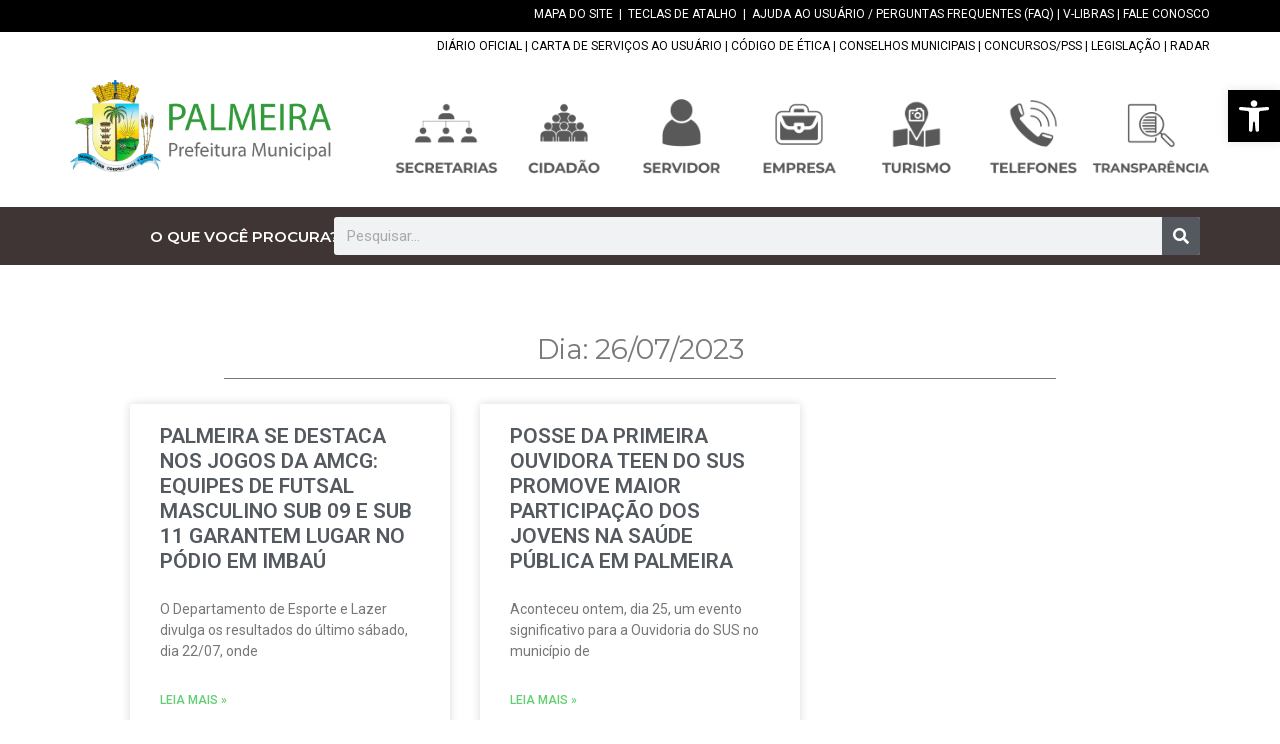

--- FILE ---
content_type: text/html; charset=UTF-8
request_url: https://palmeira.pr.gov.br/2023/07/26/
body_size: 143326
content:
<!doctype html>
<html lang="pt-BR">
<head>
	<meta charset="UTF-8">
	<meta name="viewport" content="width=device-width, initial-scale=1">
	<link rel="profile" href="https://gmpg.org/xfn/11">
	<title>26 de julho de 2023 &#8211; Prefeitura de Palmeira</title>
<meta name='robots' content='max-image-preview:large' />
<link rel="alternate" type="application/rss+xml" title="Feed para Prefeitura de Palmeira &raquo;" href="https://palmeira.pr.gov.br/feed/" />
<link rel="alternate" type="application/rss+xml" title="Feed de comentários para Prefeitura de Palmeira &raquo;" href="https://palmeira.pr.gov.br/comments/feed/" />
<style id='wp-img-auto-sizes-contain-inline-css'>
img:is([sizes=auto i],[sizes^="auto," i]){contain-intrinsic-size:3000px 1500px}
/*# sourceURL=wp-img-auto-sizes-contain-inline-css */
</style>
<style id='wp-emoji-styles-inline-css'>

	img.wp-smiley, img.emoji {
		display: inline !important;
		border: none !important;
		box-shadow: none !important;
		height: 1em !important;
		width: 1em !important;
		margin: 0 0.07em !important;
		vertical-align: -0.1em !important;
		background: none !important;
		padding: 0 !important;
	}
/*# sourceURL=wp-emoji-styles-inline-css */
</style>
<link rel='stylesheet' id='wp-block-library-css' href='https://palmeira.pr.gov.br/wp-includes/css/dist/block-library/style.min.css?ver=6.9' media='all' />
<style id='global-styles-inline-css'>
:root{--wp--preset--aspect-ratio--square: 1;--wp--preset--aspect-ratio--4-3: 4/3;--wp--preset--aspect-ratio--3-4: 3/4;--wp--preset--aspect-ratio--3-2: 3/2;--wp--preset--aspect-ratio--2-3: 2/3;--wp--preset--aspect-ratio--16-9: 16/9;--wp--preset--aspect-ratio--9-16: 9/16;--wp--preset--color--black: #000000;--wp--preset--color--cyan-bluish-gray: #abb8c3;--wp--preset--color--white: #ffffff;--wp--preset--color--pale-pink: #f78da7;--wp--preset--color--vivid-red: #cf2e2e;--wp--preset--color--luminous-vivid-orange: #ff6900;--wp--preset--color--luminous-vivid-amber: #fcb900;--wp--preset--color--light-green-cyan: #7bdcb5;--wp--preset--color--vivid-green-cyan: #00d084;--wp--preset--color--pale-cyan-blue: #8ed1fc;--wp--preset--color--vivid-cyan-blue: #0693e3;--wp--preset--color--vivid-purple: #9b51e0;--wp--preset--gradient--vivid-cyan-blue-to-vivid-purple: linear-gradient(135deg,rgb(6,147,227) 0%,rgb(155,81,224) 100%);--wp--preset--gradient--light-green-cyan-to-vivid-green-cyan: linear-gradient(135deg,rgb(122,220,180) 0%,rgb(0,208,130) 100%);--wp--preset--gradient--luminous-vivid-amber-to-luminous-vivid-orange: linear-gradient(135deg,rgb(252,185,0) 0%,rgb(255,105,0) 100%);--wp--preset--gradient--luminous-vivid-orange-to-vivid-red: linear-gradient(135deg,rgb(255,105,0) 0%,rgb(207,46,46) 100%);--wp--preset--gradient--very-light-gray-to-cyan-bluish-gray: linear-gradient(135deg,rgb(238,238,238) 0%,rgb(169,184,195) 100%);--wp--preset--gradient--cool-to-warm-spectrum: linear-gradient(135deg,rgb(74,234,220) 0%,rgb(151,120,209) 20%,rgb(207,42,186) 40%,rgb(238,44,130) 60%,rgb(251,105,98) 80%,rgb(254,248,76) 100%);--wp--preset--gradient--blush-light-purple: linear-gradient(135deg,rgb(255,206,236) 0%,rgb(152,150,240) 100%);--wp--preset--gradient--blush-bordeaux: linear-gradient(135deg,rgb(254,205,165) 0%,rgb(254,45,45) 50%,rgb(107,0,62) 100%);--wp--preset--gradient--luminous-dusk: linear-gradient(135deg,rgb(255,203,112) 0%,rgb(199,81,192) 50%,rgb(65,88,208) 100%);--wp--preset--gradient--pale-ocean: linear-gradient(135deg,rgb(255,245,203) 0%,rgb(182,227,212) 50%,rgb(51,167,181) 100%);--wp--preset--gradient--electric-grass: linear-gradient(135deg,rgb(202,248,128) 0%,rgb(113,206,126) 100%);--wp--preset--gradient--midnight: linear-gradient(135deg,rgb(2,3,129) 0%,rgb(40,116,252) 100%);--wp--preset--font-size--small: 13px;--wp--preset--font-size--medium: 20px;--wp--preset--font-size--large: 36px;--wp--preset--font-size--x-large: 42px;--wp--preset--spacing--20: 0.44rem;--wp--preset--spacing--30: 0.67rem;--wp--preset--spacing--40: 1rem;--wp--preset--spacing--50: 1.5rem;--wp--preset--spacing--60: 2.25rem;--wp--preset--spacing--70: 3.38rem;--wp--preset--spacing--80: 5.06rem;--wp--preset--shadow--natural: 6px 6px 9px rgba(0, 0, 0, 0.2);--wp--preset--shadow--deep: 12px 12px 50px rgba(0, 0, 0, 0.4);--wp--preset--shadow--sharp: 6px 6px 0px rgba(0, 0, 0, 0.2);--wp--preset--shadow--outlined: 6px 6px 0px -3px rgb(255, 255, 255), 6px 6px rgb(0, 0, 0);--wp--preset--shadow--crisp: 6px 6px 0px rgb(0, 0, 0);}:where(.is-layout-flex){gap: 0.5em;}:where(.is-layout-grid){gap: 0.5em;}body .is-layout-flex{display: flex;}.is-layout-flex{flex-wrap: wrap;align-items: center;}.is-layout-flex > :is(*, div){margin: 0;}body .is-layout-grid{display: grid;}.is-layout-grid > :is(*, div){margin: 0;}:where(.wp-block-columns.is-layout-flex){gap: 2em;}:where(.wp-block-columns.is-layout-grid){gap: 2em;}:where(.wp-block-post-template.is-layout-flex){gap: 1.25em;}:where(.wp-block-post-template.is-layout-grid){gap: 1.25em;}.has-black-color{color: var(--wp--preset--color--black) !important;}.has-cyan-bluish-gray-color{color: var(--wp--preset--color--cyan-bluish-gray) !important;}.has-white-color{color: var(--wp--preset--color--white) !important;}.has-pale-pink-color{color: var(--wp--preset--color--pale-pink) !important;}.has-vivid-red-color{color: var(--wp--preset--color--vivid-red) !important;}.has-luminous-vivid-orange-color{color: var(--wp--preset--color--luminous-vivid-orange) !important;}.has-luminous-vivid-amber-color{color: var(--wp--preset--color--luminous-vivid-amber) !important;}.has-light-green-cyan-color{color: var(--wp--preset--color--light-green-cyan) !important;}.has-vivid-green-cyan-color{color: var(--wp--preset--color--vivid-green-cyan) !important;}.has-pale-cyan-blue-color{color: var(--wp--preset--color--pale-cyan-blue) !important;}.has-vivid-cyan-blue-color{color: var(--wp--preset--color--vivid-cyan-blue) !important;}.has-vivid-purple-color{color: var(--wp--preset--color--vivid-purple) !important;}.has-black-background-color{background-color: var(--wp--preset--color--black) !important;}.has-cyan-bluish-gray-background-color{background-color: var(--wp--preset--color--cyan-bluish-gray) !important;}.has-white-background-color{background-color: var(--wp--preset--color--white) !important;}.has-pale-pink-background-color{background-color: var(--wp--preset--color--pale-pink) !important;}.has-vivid-red-background-color{background-color: var(--wp--preset--color--vivid-red) !important;}.has-luminous-vivid-orange-background-color{background-color: var(--wp--preset--color--luminous-vivid-orange) !important;}.has-luminous-vivid-amber-background-color{background-color: var(--wp--preset--color--luminous-vivid-amber) !important;}.has-light-green-cyan-background-color{background-color: var(--wp--preset--color--light-green-cyan) !important;}.has-vivid-green-cyan-background-color{background-color: var(--wp--preset--color--vivid-green-cyan) !important;}.has-pale-cyan-blue-background-color{background-color: var(--wp--preset--color--pale-cyan-blue) !important;}.has-vivid-cyan-blue-background-color{background-color: var(--wp--preset--color--vivid-cyan-blue) !important;}.has-vivid-purple-background-color{background-color: var(--wp--preset--color--vivid-purple) !important;}.has-black-border-color{border-color: var(--wp--preset--color--black) !important;}.has-cyan-bluish-gray-border-color{border-color: var(--wp--preset--color--cyan-bluish-gray) !important;}.has-white-border-color{border-color: var(--wp--preset--color--white) !important;}.has-pale-pink-border-color{border-color: var(--wp--preset--color--pale-pink) !important;}.has-vivid-red-border-color{border-color: var(--wp--preset--color--vivid-red) !important;}.has-luminous-vivid-orange-border-color{border-color: var(--wp--preset--color--luminous-vivid-orange) !important;}.has-luminous-vivid-amber-border-color{border-color: var(--wp--preset--color--luminous-vivid-amber) !important;}.has-light-green-cyan-border-color{border-color: var(--wp--preset--color--light-green-cyan) !important;}.has-vivid-green-cyan-border-color{border-color: var(--wp--preset--color--vivid-green-cyan) !important;}.has-pale-cyan-blue-border-color{border-color: var(--wp--preset--color--pale-cyan-blue) !important;}.has-vivid-cyan-blue-border-color{border-color: var(--wp--preset--color--vivid-cyan-blue) !important;}.has-vivid-purple-border-color{border-color: var(--wp--preset--color--vivid-purple) !important;}.has-vivid-cyan-blue-to-vivid-purple-gradient-background{background: var(--wp--preset--gradient--vivid-cyan-blue-to-vivid-purple) !important;}.has-light-green-cyan-to-vivid-green-cyan-gradient-background{background: var(--wp--preset--gradient--light-green-cyan-to-vivid-green-cyan) !important;}.has-luminous-vivid-amber-to-luminous-vivid-orange-gradient-background{background: var(--wp--preset--gradient--luminous-vivid-amber-to-luminous-vivid-orange) !important;}.has-luminous-vivid-orange-to-vivid-red-gradient-background{background: var(--wp--preset--gradient--luminous-vivid-orange-to-vivid-red) !important;}.has-very-light-gray-to-cyan-bluish-gray-gradient-background{background: var(--wp--preset--gradient--very-light-gray-to-cyan-bluish-gray) !important;}.has-cool-to-warm-spectrum-gradient-background{background: var(--wp--preset--gradient--cool-to-warm-spectrum) !important;}.has-blush-light-purple-gradient-background{background: var(--wp--preset--gradient--blush-light-purple) !important;}.has-blush-bordeaux-gradient-background{background: var(--wp--preset--gradient--blush-bordeaux) !important;}.has-luminous-dusk-gradient-background{background: var(--wp--preset--gradient--luminous-dusk) !important;}.has-pale-ocean-gradient-background{background: var(--wp--preset--gradient--pale-ocean) !important;}.has-electric-grass-gradient-background{background: var(--wp--preset--gradient--electric-grass) !important;}.has-midnight-gradient-background{background: var(--wp--preset--gradient--midnight) !important;}.has-small-font-size{font-size: var(--wp--preset--font-size--small) !important;}.has-medium-font-size{font-size: var(--wp--preset--font-size--medium) !important;}.has-large-font-size{font-size: var(--wp--preset--font-size--large) !important;}.has-x-large-font-size{font-size: var(--wp--preset--font-size--x-large) !important;}
/*# sourceURL=global-styles-inline-css */
</style>

<style id='classic-theme-styles-inline-css'>
/*! This file is auto-generated */
.wp-block-button__link{color:#fff;background-color:#32373c;border-radius:9999px;box-shadow:none;text-decoration:none;padding:calc(.667em + 2px) calc(1.333em + 2px);font-size:1.125em}.wp-block-file__button{background:#32373c;color:#fff;text-decoration:none}
/*# sourceURL=/wp-includes/css/classic-themes.min.css */
</style>
<link rel='stylesheet' id='contact-form-7-css' href='https://palmeira.pr.gov.br/wp-content/plugins/contact-form-7/includes/css/styles.css?ver=6.1.3' media='all' />
<link rel='stylesheet' id='buttons-css' href='https://palmeira.pr.gov.br/wp-includes/css/buttons.min.css?ver=6.9' media='all' />
<link rel='stylesheet' id='dashicons-css' href='https://palmeira.pr.gov.br/wp-includes/css/dashicons.min.css?ver=6.9' media='all' />
<link rel='stylesheet' id='editor-buttons-css' href='https://palmeira.pr.gov.br/wp-includes/css/editor.min.css?ver=6.9' media='all' />
<link rel='stylesheet' id='wpsc-framework-css' href='https://palmeira.pr.gov.br/wp-content/plugins/supportcandy/framework/style.css?ver=3.4.1' media='all' />
<link rel='stylesheet' id='wpsc-select2-css' href='https://palmeira.pr.gov.br/wp-content/plugins/supportcandy/asset/css/select2.css?ver=3.4.1' media='all' />
<link rel='stylesheet' id='gpopover-css' href='https://palmeira.pr.gov.br/wp-content/plugins/supportcandy/asset/libs/gpopover/jquery.gpopover.css?ver=3.4.1' media='all' />
<link rel='stylesheet' id='flatpickr-css-css' href='https://palmeira.pr.gov.br/wp-content/plugins/supportcandy/asset/libs/flatpickr/flatpickr.min.css?ver=3.4.1' media='all' />
<link rel='stylesheet' id='fullcalendar-css' href='https://palmeira.pr.gov.br/wp-content/plugins/supportcandy/asset/libs/fullcalendar/lib/main.min.css?ver=3.4.1' media='all' />
<link rel='stylesheet' id='datatables-css' href='https://palmeira.pr.gov.br/wp-content/plugins/supportcandy/asset/libs/DataTables/datatables.min.css?ver=3.4.1' media='all' />
<link rel='stylesheet' id='pojo-a11y-css' href='https://palmeira.pr.gov.br/wp-content/plugins/pojo-accessibility/modules/legacy/assets/css/style.min.css?ver=1.0.0' media='all' />
<link rel='stylesheet' id='hello-elementor-css' href='https://palmeira.pr.gov.br/wp-content/themes/hello-elementor/style.min.css?ver=3.0.1' media='all' />
<link rel='stylesheet' id='hello-elementor-theme-style-css' href='https://palmeira.pr.gov.br/wp-content/themes/hello-elementor/theme.min.css?ver=3.0.1' media='all' />
<link rel='stylesheet' id='hello-elementor-header-footer-css' href='https://palmeira.pr.gov.br/wp-content/themes/hello-elementor/header-footer.min.css?ver=3.0.1' media='all' />
<link rel='stylesheet' id='elementor-frontend-css' href='https://palmeira.pr.gov.br/wp-content/plugins/elementor-1/assets/css/frontend-lite.min.css?ver=3.16.2' media='all' />
<link rel='stylesheet' id='elementor-post-6-css' href='https://palmeira.pr.gov.br/wp-content/uploads/elementor/css/post-6.css?ver=1731008964' media='all' />
<link rel='stylesheet' id='elementor-icons-css' href='https://palmeira.pr.gov.br/wp-content/plugins/elementor-1/assets/lib/eicons/css/elementor-icons.min.css?ver=5.23.0' media='all' />
<link rel='stylesheet' id='swiper-css' href='https://palmeira.pr.gov.br/wp-content/plugins/elementor-1/assets/lib/swiper/v8/css/swiper.min.css?ver=8.4.5' media='all' />
<link rel='stylesheet' id='elementor-pro-css' href='https://palmeira.pr.gov.br/wp-content/plugins/elementor-pro-1/assets/css/frontend-lite.min.css?ver=3.16.2' media='all' />
<link rel='stylesheet' id='font-awesome-5-all-css' href='https://palmeira.pr.gov.br/wp-content/plugins/elementor-1/assets/lib/font-awesome/css/all.min.css?ver=3.16.2' media='all' />
<link rel='stylesheet' id='font-awesome-4-shim-css' href='https://palmeira.pr.gov.br/wp-content/plugins/elementor-1/assets/lib/font-awesome/css/v4-shims.min.css?ver=3.16.2' media='all' />
<link rel='stylesheet' id='elementor-global-css' href='https://palmeira.pr.gov.br/wp-content/uploads/elementor/css/global.css?ver=1738673173' media='all' />
<link rel='stylesheet' id='elementor-post-756-css' href='https://palmeira.pr.gov.br/wp-content/uploads/elementor/css/post-756.css?ver=1762947129' media='all' />
<link rel='stylesheet' id='elementor-post-2024-css' href='https://palmeira.pr.gov.br/wp-content/uploads/elementor/css/post-2024.css?ver=1737552788' media='all' />
<link rel='stylesheet' id='elementor-post-629-css' href='https://palmeira.pr.gov.br/wp-content/uploads/elementor/css/post-629.css?ver=1731009303' media='all' />
<link rel='stylesheet' id='google-fonts-1-css' href='https://fonts.googleapis.com/css?family=Roboto%3A100%2C100italic%2C200%2C200italic%2C300%2C300italic%2C400%2C400italic%2C500%2C500italic%2C600%2C600italic%2C700%2C700italic%2C800%2C800italic%2C900%2C900italic%7CRoboto+Slab%3A100%2C100italic%2C200%2C200italic%2C300%2C300italic%2C400%2C400italic%2C500%2C500italic%2C600%2C600italic%2C700%2C700italic%2C800%2C800italic%2C900%2C900italic%7CMontserrat%3A100%2C100italic%2C200%2C200italic%2C300%2C300italic%2C400%2C400italic%2C500%2C500italic%2C600%2C600italic%2C700%2C700italic%2C800%2C800italic%2C900%2C900italic&#038;display=swap&#038;ver=6.9' media='all' />
<link rel='stylesheet' id='elementor-icons-shared-0-css' href='https://palmeira.pr.gov.br/wp-content/plugins/elementor-1/assets/lib/font-awesome/css/fontawesome.min.css?ver=5.15.3' media='all' />
<link rel='stylesheet' id='elementor-icons-fa-solid-css' href='https://palmeira.pr.gov.br/wp-content/plugins/elementor-1/assets/lib/font-awesome/css/solid.min.css?ver=5.15.3' media='all' />
<link rel='stylesheet' id='elementor-icons-fa-regular-css' href='https://palmeira.pr.gov.br/wp-content/plugins/elementor-1/assets/lib/font-awesome/css/regular.min.css?ver=5.15.3' media='all' />
<link rel="preconnect" href="https://fonts.gstatic.com/" crossorigin><script src="https://palmeira.pr.gov.br/wp-includes/js/jquery/jquery.min.js?ver=3.7.1" id="jquery-core-js"></script>
<script src="https://palmeira.pr.gov.br/wp-includes/js/jquery/jquery-migrate.min.js?ver=3.4.1" id="jquery-migrate-js"></script>
<script id="utils-js-extra">
var userSettings = {"url":"/","uid":"0","time":"1769449711","secure":"1"};
//# sourceURL=utils-js-extra
</script>
<script src="https://palmeira.pr.gov.br/wp-includes/js/utils.min.js?ver=6.9" id="utils-js"></script>
<script src="https://palmeira.pr.gov.br/wp-content/plugins/elementor-1/assets/lib/font-awesome/js/v4-shims.min.js?ver=3.16.2" id="font-awesome-4-shim-js"></script>
<link rel="https://api.w.org/" href="https://palmeira.pr.gov.br/wp-json/" /><link rel="EditURI" type="application/rsd+xml" title="RSD" href="https://palmeira.pr.gov.br/xmlrpc.php?rsd" />
<meta name="generator" content="WordPress 6.9" />
<style type="text/css">
#pojo-a11y-toolbar .pojo-a11y-toolbar-toggle a{ background-color: #000000;	color: #ffffff;}
#pojo-a11y-toolbar .pojo-a11y-toolbar-overlay, #pojo-a11y-toolbar .pojo-a11y-toolbar-overlay ul.pojo-a11y-toolbar-items.pojo-a11y-links{ border-color: #000000;}
body.pojo-a11y-focusable a:focus{ outline-style: solid !important;	outline-width: 1px !important;	outline-color: #383838 !important;}
#pojo-a11y-toolbar{ top: 90px !important;}
#pojo-a11y-toolbar .pojo-a11y-toolbar-overlay{ background-color: #ffffff;}
#pojo-a11y-toolbar .pojo-a11y-toolbar-overlay ul.pojo-a11y-toolbar-items li.pojo-a11y-toolbar-item a, #pojo-a11y-toolbar .pojo-a11y-toolbar-overlay p.pojo-a11y-toolbar-title{ color: #333333;}
#pojo-a11y-toolbar .pojo-a11y-toolbar-overlay ul.pojo-a11y-toolbar-items li.pojo-a11y-toolbar-item a.active{ background-color: #000000;	color: #ffffff;}
@media (max-width: 767px) { #pojo-a11y-toolbar { top: 20px !important; } }</style><meta name="generator" content="Elementor 3.16.2; features: e_dom_optimization, e_optimized_assets_loading, e_optimized_css_loading, additional_custom_breakpoints; settings: css_print_method-external, google_font-enabled, font_display-swap">
<link rel="icon" href="https://palmeira.pr.gov.br/wp-content/uploads/2024/01/Brasao-prefeitura-icone-150x150.png" sizes="32x32" />
<link rel="icon" href="https://palmeira.pr.gov.br/wp-content/uploads/2024/01/Brasao-prefeitura-icone.png" sizes="192x192" />
<link rel="apple-touch-icon" href="https://palmeira.pr.gov.br/wp-content/uploads/2024/01/Brasao-prefeitura-icone.png" />
<meta name="msapplication-TileImage" content="https://palmeira.pr.gov.br/wp-content/uploads/2024/01/Brasao-prefeitura-icone.png" />
<link rel='stylesheet' id='e-animations-css' href='https://palmeira.pr.gov.br/wp-content/plugins/elementor-1/assets/lib/animations/animations.min.css?ver=3.16.2' media='all' />
</head>
<body class="archive date wp-custom-logo wp-theme-hello-elementor elementor-default elementor-template-full-width elementor-kit-6 elementor-page-629">


<a class="skip-link screen-reader-text" href="#content">Ir para o conteúdo</a>

		<div data-elementor-type="header" data-elementor-id="756" class="elementor elementor-756 elementor-location-header" data-elementor-post-type="elementor_library">
						<div class="elementor-element elementor-element-11dfacb e-con-full e-flex e-con e-parent" data-id="11dfacb" data-element_type="container" data-settings="{&quot;content_width&quot;:&quot;full&quot;,&quot;background_background&quot;:&quot;classic&quot;}" data-core-v316-plus="true">
		<div class="elementor-element elementor-element-b3bfe74 e-flex e-con-boxed e-con e-child" data-id="b3bfe74" data-element_type="container" data-settings="{&quot;content_width&quot;:&quot;boxed&quot;}">
					<div class="e-con-inner">
				<div class="elementor-element elementor-element-93d7e83 elementor-widget elementor-widget-text-editor" data-id="93d7e83" data-element_type="widget" data-widget_type="text-editor.default">
				<div class="elementor-widget-container">
			<style>/*! elementor - v3.16.0 - 13-09-2023 */
.elementor-widget-text-editor.elementor-drop-cap-view-stacked .elementor-drop-cap{background-color:#69727d;color:#fff}.elementor-widget-text-editor.elementor-drop-cap-view-framed .elementor-drop-cap{color:#69727d;border:3px solid;background-color:transparent}.elementor-widget-text-editor:not(.elementor-drop-cap-view-default) .elementor-drop-cap{margin-top:8px}.elementor-widget-text-editor:not(.elementor-drop-cap-view-default) .elementor-drop-cap-letter{width:1em;height:1em}.elementor-widget-text-editor .elementor-drop-cap{float:left;text-align:center;line-height:1;font-size:50px}.elementor-widget-text-editor .elementor-drop-cap-letter{display:inline-block}</style>				<p><a href="https://palmeira.pr.gov.br//mapa-do-site/"><span style="color: #ffffff;">MAPA DO SITE</span></a>  |  <a href="https://palmeira.pr.gov.br//teclas-de-atalho/"><span style="color: #ffffff;">TECLAS DE ATALHO</span></a>  |  <a href="https://palmeira.pr.gov.br//faq/"><span style="color: #ffffff;">AJUDA AO USUÁRIO / PERGUNTAS FREQUENTES (FAQ)</span></a> | <a href="https://www.gov.br/governodigital/pt-br/vlibras/" target="_blank" rel="noopener"><span style="color: #ffffff;">V-LIBRAS</span></a> | <a href="https://palmeira.pr.gov.br//fale-conosco/"><span style="color: #ffffff;">FALE CONOSCO</span></a></p>						</div>
				</div>
					</div>
				</div>
				</div>
		<div class="elementor-element elementor-element-b5e908b e-con-full e-flex e-con e-parent" data-id="b5e908b" data-element_type="container" data-settings="{&quot;content_width&quot;:&quot;full&quot;}" data-core-v316-plus="true">
		<div class="elementor-element elementor-element-e331b71 e-flex e-con-boxed e-con e-child" data-id="e331b71" data-element_type="container" data-settings="{&quot;content_width&quot;:&quot;boxed&quot;}">
					<div class="e-con-inner">
				<div class="elementor-element elementor-element-ef66e9e elementor-widget elementor-widget-text-editor" data-id="ef66e9e" data-element_type="widget" data-widget_type="text-editor.default">
				<div class="elementor-widget-container">
							<p><a href="https://www.diariomunicipal.com.br/amp/pesquisar" target="_blank" rel="noopener"><span style="color: black;">DIÁRIO OFICIAL</span></a> | <a href="https://palmeira.pr.gov.br/wp-content/uploads/2025/10/GESTAO-2025-CARTA-2.pdf" target="_blank" rel="noopener"><span style="color: black;">CARTA DE SERVIÇOS AO USUÁRIO</span></a> | <a href="https://palmeira.pr.gov.br//wp-content/uploads/2024/01/Codigo-de-Etica-Alterado-em-05-09-2023.pdf" target="_blank" rel="noopener"><span style="color: black;">CÓDIGO DE ÉTICA</span></a> | <a href="https://palmeira.pr.gov.br//conselhos-municipais/"><span style="color: black;">CONSELHOS MUNICIPAIS</span></a> | <a href="https://palmeira.pr.gov.br/concursos-publicos-e-psss/" rel="noopener"><span style="color: black;">CONCURSOS/PSS</span></a> | <a href="https://leismunicipais.com.br/prefeitura/pr/palmeira" target="_blank" rel="noopener"><span style="color: black;">LEGISLAÇÃO</span></a> | <a href="https://radar.tce.mt.gov.br/extensions/radar-da-transparencia-publica/panel.html" target="_blank" rel="noopener"><span style="color: black;">RADAR</span></a></p>						</div>
				</div>
					</div>
				</div>
				</div>
		<div class="elementor-element elementor-element-ac131cc e-con-full elementor-hidden-mobile e-flex e-con e-parent" data-id="ac131cc" data-element_type="container" data-settings="{&quot;content_width&quot;:&quot;full&quot;}" data-core-v316-plus="true">
		<div class="elementor-element elementor-element-292f379 e-flex e-con-boxed e-con e-child" data-id="292f379" data-element_type="container" data-settings="{&quot;content_width&quot;:&quot;boxed&quot;}">
					<div class="e-con-inner">
				<div class="elementor-element elementor-element-e270228 elementor-widget__width-initial elementor-widget elementor-widget-theme-site-logo elementor-widget-image" data-id="e270228" data-element_type="widget" data-widget_type="theme-site-logo.default">
				<div class="elementor-widget-container">
			<style>/*! elementor - v3.16.0 - 13-09-2023 */
.elementor-widget-image{text-align:center}.elementor-widget-image a{display:inline-block}.elementor-widget-image a img[src$=".svg"]{width:48px}.elementor-widget-image img{vertical-align:middle;display:inline-block}</style>								<a href="https://palmeira.pr.gov.br">
			<img width="4158" height="1476" src="https://palmeira.pr.gov.br/wp-content/uploads/2024/01/Pref-PalmeiraHorizontal-2022-menor.png" class="attachment-full size-full wp-image-757" alt="" srcset="https://palmeira.pr.gov.br/wp-content/uploads/2024/01/Pref-PalmeiraHorizontal-2022-menor.png 4158w, https://palmeira.pr.gov.br/wp-content/uploads/2024/01/Pref-PalmeiraHorizontal-2022-menor-300x106.png 300w, https://palmeira.pr.gov.br/wp-content/uploads/2024/01/Pref-PalmeiraHorizontal-2022-menor-1024x363.png 1024w, https://palmeira.pr.gov.br/wp-content/uploads/2024/01/Pref-PalmeiraHorizontal-2022-menor-768x273.png 768w, https://palmeira.pr.gov.br/wp-content/uploads/2024/01/Pref-PalmeiraHorizontal-2022-menor-1536x545.png 1536w, https://palmeira.pr.gov.br/wp-content/uploads/2024/01/Pref-PalmeiraHorizontal-2022-menor-2048x727.png 2048w" sizes="(max-width: 4158px) 100vw, 4158px" />				</a>
											</div>
				</div>
		<div class="elementor-element elementor-element-ff1859d e-con-full e-flex e-con e-child" data-id="ff1859d" data-element_type="container" data-settings="{&quot;content_width&quot;:&quot;full&quot;}">
				</div>
				<div class="elementor-element elementor-element-cbf4afb elementor-widget elementor-widget-image" data-id="cbf4afb" data-element_type="widget" data-widget_type="image.default">
				<div class="elementor-widget-container">
																<a href="https://palmeira.pr.gov.br//secretarias/">
							<img width="1080" height="1080" src="https://palmeira.pr.gov.br/wp-content/uploads/2024/01/secretarias-menor-2.png" class="elementor-animation-grow attachment-full size-full wp-image-769" alt="" srcset="https://palmeira.pr.gov.br/wp-content/uploads/2024/01/secretarias-menor-2.png 1080w, https://palmeira.pr.gov.br/wp-content/uploads/2024/01/secretarias-menor-2-300x300.png 300w, https://palmeira.pr.gov.br/wp-content/uploads/2024/01/secretarias-menor-2-1024x1024.png 1024w, https://palmeira.pr.gov.br/wp-content/uploads/2024/01/secretarias-menor-2-150x150.png 150w, https://palmeira.pr.gov.br/wp-content/uploads/2024/01/secretarias-menor-2-768x768.png 768w" sizes="(max-width: 1080px) 100vw, 1080px" />								</a>
															</div>
				</div>
				<div class="elementor-element elementor-element-f05cccd elementor-widget elementor-widget-image" data-id="f05cccd" data-element_type="widget" data-widget_type="image.default">
				<div class="elementor-widget-container">
																<a href="https://palmeira.pr.gov.br//cidadao/">
							<img width="1080" height="1080" src="https://palmeira.pr.gov.br/wp-content/uploads/2024/01/cidadao-menor.png" class="elementor-animation-grow attachment-full size-full wp-image-772" alt="" srcset="https://palmeira.pr.gov.br/wp-content/uploads/2024/01/cidadao-menor.png 1080w, https://palmeira.pr.gov.br/wp-content/uploads/2024/01/cidadao-menor-300x300.png 300w, https://palmeira.pr.gov.br/wp-content/uploads/2024/01/cidadao-menor-1024x1024.png 1024w, https://palmeira.pr.gov.br/wp-content/uploads/2024/01/cidadao-menor-150x150.png 150w, https://palmeira.pr.gov.br/wp-content/uploads/2024/01/cidadao-menor-768x768.png 768w" sizes="(max-width: 1080px) 100vw, 1080px" />								</a>
															</div>
				</div>
				<div class="elementor-element elementor-element-8345cd1 elementor-widget elementor-widget-image" data-id="8345cd1" data-element_type="widget" data-widget_type="image.default">
				<div class="elementor-widget-container">
																<a href="https://palmeira.pr.gov.br//servidor/">
							<img width="1080" height="1080" src="https://palmeira.pr.gov.br/wp-content/uploads/2024/01/servidor-menor.png" class="elementor-animation-grow attachment-full size-full wp-image-773" alt="" srcset="https://palmeira.pr.gov.br/wp-content/uploads/2024/01/servidor-menor.png 1080w, https://palmeira.pr.gov.br/wp-content/uploads/2024/01/servidor-menor-300x300.png 300w, https://palmeira.pr.gov.br/wp-content/uploads/2024/01/servidor-menor-1024x1024.png 1024w, https://palmeira.pr.gov.br/wp-content/uploads/2024/01/servidor-menor-150x150.png 150w, https://palmeira.pr.gov.br/wp-content/uploads/2024/01/servidor-menor-768x768.png 768w" sizes="(max-width: 1080px) 100vw, 1080px" />								</a>
															</div>
				</div>
				<div class="elementor-element elementor-element-7268339 elementor-widget elementor-widget-image" data-id="7268339" data-element_type="widget" data-widget_type="image.default">
				<div class="elementor-widget-container">
																<a href="https://palmeira.pr.gov.br//empresa/">
							<img width="1080" height="1080" src="https://palmeira.pr.gov.br/wp-content/uploads/2024/01/empresa-menor.png" class="elementor-animation-grow attachment-full size-full wp-image-775" alt="" srcset="https://palmeira.pr.gov.br/wp-content/uploads/2024/01/empresa-menor.png 1080w, https://palmeira.pr.gov.br/wp-content/uploads/2024/01/empresa-menor-300x300.png 300w, https://palmeira.pr.gov.br/wp-content/uploads/2024/01/empresa-menor-1024x1024.png 1024w, https://palmeira.pr.gov.br/wp-content/uploads/2024/01/empresa-menor-150x150.png 150w, https://palmeira.pr.gov.br/wp-content/uploads/2024/01/empresa-menor-768x768.png 768w" sizes="(max-width: 1080px) 100vw, 1080px" />								</a>
															</div>
				</div>
				<div class="elementor-element elementor-element-154af77 elementor-widget elementor-widget-image" data-id="154af77" data-element_type="widget" data-widget_type="image.default">
				<div class="elementor-widget-container">
																<a href="https://palmeira.pr.gov.br//turismo/">
							<img width="1080" height="1080" src="https://palmeira.pr.gov.br/wp-content/uploads/2024/01/turismo-menor.png" class="elementor-animation-grow attachment-full size-full wp-image-776" alt="" srcset="https://palmeira.pr.gov.br/wp-content/uploads/2024/01/turismo-menor.png 1080w, https://palmeira.pr.gov.br/wp-content/uploads/2024/01/turismo-menor-300x300.png 300w, https://palmeira.pr.gov.br/wp-content/uploads/2024/01/turismo-menor-1024x1024.png 1024w, https://palmeira.pr.gov.br/wp-content/uploads/2024/01/turismo-menor-150x150.png 150w, https://palmeira.pr.gov.br/wp-content/uploads/2024/01/turismo-menor-768x768.png 768w" sizes="(max-width: 1080px) 100vw, 1080px" />								</a>
															</div>
				</div>
				<div class="elementor-element elementor-element-a492745 elementor-widget elementor-widget-image" data-id="a492745" data-element_type="widget" data-widget_type="image.default">
				<div class="elementor-widget-container">
																<a href="https://palmeira.pr.gov.br//telefones/">
							<img width="1080" height="1080" src="https://palmeira.pr.gov.br/wp-content/uploads/2024/01/telefone-menor.png" class="elementor-animation-grow attachment-full size-full wp-image-779" alt="" srcset="https://palmeira.pr.gov.br/wp-content/uploads/2024/01/telefone-menor.png 1080w, https://palmeira.pr.gov.br/wp-content/uploads/2024/01/telefone-menor-300x300.png 300w, https://palmeira.pr.gov.br/wp-content/uploads/2024/01/telefone-menor-1024x1024.png 1024w, https://palmeira.pr.gov.br/wp-content/uploads/2024/01/telefone-menor-150x150.png 150w, https://palmeira.pr.gov.br/wp-content/uploads/2024/01/telefone-menor-768x768.png 768w" sizes="(max-width: 1080px) 100vw, 1080px" />								</a>
															</div>
				</div>
				<div class="elementor-element elementor-element-d883c56 elementor-widget elementor-widget-image" data-id="d883c56" data-element_type="widget" data-widget_type="image.default">
				<div class="elementor-widget-container">
																<a href="https://palmeira.pr.gov.br//transparencia/">
							<img width="1080" height="1080" src="https://palmeira.pr.gov.br/wp-content/uploads/2024/01/transparencia-menor.png" class="elementor-animation-grow attachment-full size-full wp-image-780" alt="" srcset="https://palmeira.pr.gov.br/wp-content/uploads/2024/01/transparencia-menor.png 1080w, https://palmeira.pr.gov.br/wp-content/uploads/2024/01/transparencia-menor-300x300.png 300w, https://palmeira.pr.gov.br/wp-content/uploads/2024/01/transparencia-menor-1024x1024.png 1024w, https://palmeira.pr.gov.br/wp-content/uploads/2024/01/transparencia-menor-150x150.png 150w, https://palmeira.pr.gov.br/wp-content/uploads/2024/01/transparencia-menor-768x768.png 768w" sizes="(max-width: 1080px) 100vw, 1080px" />								</a>
															</div>
				</div>
					</div>
				</div>
				</div>
		<div class="elementor-element elementor-element-6431b69 e-con-full elementor-hidden-desktop elementor-hidden-tablet e-flex e-con e-parent" data-id="6431b69" data-element_type="container" data-settings="{&quot;content_width&quot;:&quot;full&quot;}" data-core-v316-plus="true">
		<div class="elementor-element elementor-element-1c066de e-flex e-con-boxed e-con e-child" data-id="1c066de" data-element_type="container" data-settings="{&quot;content_width&quot;:&quot;boxed&quot;}">
					<div class="e-con-inner">
				<div class="elementor-element elementor-element-11dc86d elementor-widget__width-initial elementor-widget-mobile__width-initial elementor-widget elementor-widget-theme-site-logo elementor-widget-image" data-id="11dc86d" data-element_type="widget" data-widget_type="theme-site-logo.default">
				<div class="elementor-widget-container">
											<a href="https://palmeira.pr.gov.br">
			<img width="4158" height="1476" src="https://palmeira.pr.gov.br/wp-content/uploads/2024/01/Pref-PalmeiraHorizontal-2022-menor.png" class="attachment-full size-full wp-image-757" alt="" srcset="https://palmeira.pr.gov.br/wp-content/uploads/2024/01/Pref-PalmeiraHorizontal-2022-menor.png 4158w, https://palmeira.pr.gov.br/wp-content/uploads/2024/01/Pref-PalmeiraHorizontal-2022-menor-300x106.png 300w, https://palmeira.pr.gov.br/wp-content/uploads/2024/01/Pref-PalmeiraHorizontal-2022-menor-1024x363.png 1024w, https://palmeira.pr.gov.br/wp-content/uploads/2024/01/Pref-PalmeiraHorizontal-2022-menor-768x273.png 768w, https://palmeira.pr.gov.br/wp-content/uploads/2024/01/Pref-PalmeiraHorizontal-2022-menor-1536x545.png 1536w, https://palmeira.pr.gov.br/wp-content/uploads/2024/01/Pref-PalmeiraHorizontal-2022-menor-2048x727.png 2048w" sizes="(max-width: 4158px) 100vw, 4158px" />				</a>
											</div>
				</div>
		<div class="elementor-element elementor-element-8980d70 e-con-full e-flex e-con e-child" data-id="8980d70" data-element_type="container" data-settings="{&quot;content_width&quot;:&quot;full&quot;}">
				<div class="elementor-element elementor-element-baedd66 elementor-widget elementor-widget-toggle" data-id="baedd66" data-element_type="widget" data-widget_type="toggle.default">
				<div class="elementor-widget-container">
			<style>/*! elementor - v3.16.0 - 13-09-2023 */
.elementor-toggle{text-align:left}.elementor-toggle .elementor-tab-title{font-weight:700;line-height:1;margin:0;padding:15px;border-bottom:1px solid #d5d8dc;cursor:pointer;outline:none}.elementor-toggle .elementor-tab-title .elementor-toggle-icon{display:inline-block;width:1em}.elementor-toggle .elementor-tab-title .elementor-toggle-icon svg{margin-inline-start:-5px;width:1em;height:1em}.elementor-toggle .elementor-tab-title .elementor-toggle-icon.elementor-toggle-icon-right{float:right;text-align:right}.elementor-toggle .elementor-tab-title .elementor-toggle-icon.elementor-toggle-icon-left{float:left;text-align:left}.elementor-toggle .elementor-tab-title .elementor-toggle-icon .elementor-toggle-icon-closed{display:block}.elementor-toggle .elementor-tab-title .elementor-toggle-icon .elementor-toggle-icon-opened{display:none}.elementor-toggle .elementor-tab-title.elementor-active{border-bottom:none}.elementor-toggle .elementor-tab-title.elementor-active .elementor-toggle-icon-closed{display:none}.elementor-toggle .elementor-tab-title.elementor-active .elementor-toggle-icon-opened{display:block}.elementor-toggle .elementor-tab-content{padding:15px;border-bottom:1px solid #d5d8dc;display:none}@media (max-width:767px){.elementor-toggle .elementor-tab-title{padding:12px}.elementor-toggle .elementor-tab-content{padding:12px 10px}}.e-con-inner>.elementor-widget-toggle,.e-con>.elementor-widget-toggle{width:var(--container-widget-width);--flex-grow:var(--container-widget-flex-grow)}</style>		<div class="elementor-toggle">
							<div class="elementor-toggle-item">
					<div id="elementor-tab-title-1961" class="elementor-tab-title" data-tab="1" role="button" aria-controls="elementor-tab-content-1961" aria-expanded="false">
												<span class="elementor-toggle-icon elementor-toggle-icon-left" aria-hidden="true">
															<span class="elementor-toggle-icon-closed"><i class="fas fa-caret-right"></i></span>
								<span class="elementor-toggle-icon-opened"><i class="elementor-toggle-icon-opened fas fa-caret-up"></i></span>
													</span>
												<a class="elementor-toggle-title" tabindex="0">Menu da Prefeitura</a>
					</div>

					<div id="elementor-tab-content-1961" class="elementor-tab-content elementor-clearfix" data-tab="1" role="region" aria-labelledby="elementor-tab-title-1961"><p><a href="https://palmeira.pr.gov.br//secretarias/">Secretarias</a></p><p><a href="https://palmeira.pr.gov.br//cidadao/">Cidadão</a></p><p><a href="https://palmeira.pr.gov.br//servidor/">Servidor</a></p><p><a href="https://palmeira.pr.gov.br//empresa/" target="_blank" rel="noopener">Empresa</a></p><p><a href="https://palmeira.pr.gov.br//turismo/">Turismo</a></p><p><a href="https://palmeira.pr.gov.br//telefones/" target="_blank" rel="noopener">Telefones</a></p><p><a href="https://palmeira.pr.gov.br//transparencia/" target="_blank" rel="noopener">Transparência</a></p></div>
				</div>
								</div>
				</div>
				</div>
				</div>
					</div>
				</div>
				</div>
		<div class="elementor-element elementor-element-ab74aaf e-flex e-con-boxed e-con e-parent" data-id="ab74aaf" data-element_type="container" data-settings="{&quot;background_background&quot;:&quot;classic&quot;,&quot;content_width&quot;:&quot;boxed&quot;}" data-core-v316-plus="true">
					<div class="e-con-inner">
		<div class="elementor-element elementor-element-6b56d6a e-con-full e-flex e-con e-child" data-id="6b56d6a" data-element_type="container" data-settings="{&quot;content_width&quot;:&quot;full&quot;}">
				<div class="elementor-element elementor-element-6e48080 elementor-widget elementor-widget-heading" data-id="6e48080" data-element_type="widget" data-widget_type="heading.default">
				<div class="elementor-widget-container">
			<style>/*! elementor - v3.16.0 - 13-09-2023 */
.elementor-heading-title{padding:0;margin:0;line-height:1}.elementor-widget-heading .elementor-heading-title[class*=elementor-size-]>a{color:inherit;font-size:inherit;line-height:inherit}.elementor-widget-heading .elementor-heading-title.elementor-size-small{font-size:15px}.elementor-widget-heading .elementor-heading-title.elementor-size-medium{font-size:19px}.elementor-widget-heading .elementor-heading-title.elementor-size-large{font-size:29px}.elementor-widget-heading .elementor-heading-title.elementor-size-xl{font-size:39px}.elementor-widget-heading .elementor-heading-title.elementor-size-xxl{font-size:59px}</style><h2 class="elementor-heading-title elementor-size-default">O QUE VOCÊ PROCURA?</h2>		</div>
				</div>
				</div>
		<div class="elementor-element elementor-element-1fad0f1 e-flex e-con-boxed e-con e-child" data-id="1fad0f1" data-element_type="container" data-settings="{&quot;content_width&quot;:&quot;boxed&quot;}">
					<div class="e-con-inner">
				<div class="elementor-element elementor-element-5a4aa92 elementor-search-form--skin-classic elementor-search-form--button-type-icon elementor-search-form--icon-search elementor-widget elementor-widget-search-form" data-id="5a4aa92" data-element_type="widget" data-settings="{&quot;skin&quot;:&quot;classic&quot;}" data-widget_type="search-form.default">
				<div class="elementor-widget-container">
			<link rel="stylesheet" href="https://palmeira.pr.gov.br/wp-content/plugins/elementor-pro-1/assets/css/widget-theme-elements.min.css">		<form class="elementor-search-form" action="https://palmeira.pr.gov.br" method="get" role="search">
									<div class="elementor-search-form__container">
				<label class="elementor-screen-only" for="elementor-search-form-5a4aa92">Pesquisar</label>

				
				<input id="elementor-search-form-5a4aa92" placeholder="Pesquisar..." class="elementor-search-form__input" type="search" name="s" value="">
				
									<button class="elementor-search-form__submit" type="submit" aria-label="Pesquisar">
													<i aria-hidden="true" class="fas fa-search"></i>							<span class="elementor-screen-only">Pesquisar</span>
											</button>
				
							</div>
		</form>
				</div>
				</div>
					</div>
				</div>
					</div>
				</div>
						</div>
				<div data-elementor-type="search-results" data-elementor-id="629" class="elementor elementor-629 elementor-location-archive" data-elementor-post-type="elementor_library">
						<div class="elementor-element elementor-element-6fa7b5f e-con-full e-flex e-con e-parent" data-id="6fa7b5f" data-element_type="container" data-settings="{&quot;content_width&quot;:&quot;full&quot;,&quot;background_background&quot;:&quot;classic&quot;}" data-core-v316-plus="true">
		<div class="elementor-element elementor-element-aa50f32 e-con-full e-flex e-con e-child" data-id="aa50f32" data-element_type="container" data-settings="{&quot;content_width&quot;:&quot;full&quot;,&quot;background_background&quot;:&quot;classic&quot;}">
		<div class="elementor-element elementor-element-eb0e237 e-flex e-con-boxed e-con e-child" data-id="eb0e237" data-element_type="container" data-settings="{&quot;background_background&quot;:&quot;classic&quot;,&quot;content_width&quot;:&quot;boxed&quot;}">
					<div class="e-con-inner">
				<div class="elementor-element elementor-element-47b1ac2 elementor-widget elementor-widget-spacer" data-id="47b1ac2" data-element_type="widget" data-widget_type="spacer.default">
				<div class="elementor-widget-container">
			<style>/*! elementor - v3.16.0 - 13-09-2023 */
.elementor-column .elementor-spacer-inner{height:var(--spacer-size)}.e-con{--container-widget-width:100%}.e-con-inner>.elementor-widget-spacer,.e-con>.elementor-widget-spacer{width:var(--container-widget-width,var(--spacer-size));--align-self:var(--container-widget-align-self,initial);--flex-shrink:0}.e-con-inner>.elementor-widget-spacer>.elementor-widget-container,.e-con>.elementor-widget-spacer>.elementor-widget-container{height:100%;width:100%}.e-con-inner>.elementor-widget-spacer>.elementor-widget-container>.elementor-spacer,.e-con>.elementor-widget-spacer>.elementor-widget-container>.elementor-spacer{height:100%}.e-con-inner>.elementor-widget-spacer>.elementor-widget-container>.elementor-spacer>.elementor-spacer-inner,.e-con>.elementor-widget-spacer>.elementor-widget-container>.elementor-spacer>.elementor-spacer-inner{height:var(--container-widget-height,var(--spacer-size))}.e-con-inner>.elementor-widget-spacer.elementor-widget-empty,.e-con>.elementor-widget-spacer.elementor-widget-empty{position:relative;min-height:22px;min-width:22px}.e-con-inner>.elementor-widget-spacer.elementor-widget-empty .elementor-widget-empty-icon,.e-con>.elementor-widget-spacer.elementor-widget-empty .elementor-widget-empty-icon{position:absolute;top:0;bottom:0;left:0;right:0;margin:auto;padding:0;width:22px;height:22px}</style>		<div class="elementor-spacer">
			<div class="elementor-spacer-inner"></div>
		</div>
				</div>
				</div>
				<div class="elementor-element elementor-element-6173b5d elementor-widget elementor-widget-theme-archive-title elementor-page-title elementor-widget-heading" data-id="6173b5d" data-element_type="widget" data-widget_type="theme-archive-title.default">
				<div class="elementor-widget-container">
			<h3 class="elementor-heading-title elementor-size-default">Dia: 26/07/2023</h3>		</div>
				</div>
				<div class="elementor-element elementor-element-201e4fd elementor-widget-divider--view-line elementor-widget elementor-widget-divider" data-id="201e4fd" data-element_type="widget" data-widget_type="divider.default">
				<div class="elementor-widget-container">
			<style>/*! elementor - v3.16.0 - 13-09-2023 */
.elementor-widget-divider{--divider-border-style:none;--divider-border-width:1px;--divider-color:#0c0d0e;--divider-icon-size:20px;--divider-element-spacing:10px;--divider-pattern-height:24px;--divider-pattern-size:20px;--divider-pattern-url:none;--divider-pattern-repeat:repeat-x}.elementor-widget-divider .elementor-divider{display:flex}.elementor-widget-divider .elementor-divider__text{font-size:15px;line-height:1;max-width:95%}.elementor-widget-divider .elementor-divider__element{margin:0 var(--divider-element-spacing);flex-shrink:0}.elementor-widget-divider .elementor-icon{font-size:var(--divider-icon-size)}.elementor-widget-divider .elementor-divider-separator{display:flex;margin:0;direction:ltr}.elementor-widget-divider--view-line_icon .elementor-divider-separator,.elementor-widget-divider--view-line_text .elementor-divider-separator{align-items:center}.elementor-widget-divider--view-line_icon .elementor-divider-separator:after,.elementor-widget-divider--view-line_icon .elementor-divider-separator:before,.elementor-widget-divider--view-line_text .elementor-divider-separator:after,.elementor-widget-divider--view-line_text .elementor-divider-separator:before{display:block;content:"";border-bottom:0;flex-grow:1;border-top:var(--divider-border-width) var(--divider-border-style) var(--divider-color)}.elementor-widget-divider--element-align-left .elementor-divider .elementor-divider-separator>.elementor-divider__svg:first-of-type{flex-grow:0;flex-shrink:100}.elementor-widget-divider--element-align-left .elementor-divider-separator:before{content:none}.elementor-widget-divider--element-align-left .elementor-divider__element{margin-left:0}.elementor-widget-divider--element-align-right .elementor-divider .elementor-divider-separator>.elementor-divider__svg:last-of-type{flex-grow:0;flex-shrink:100}.elementor-widget-divider--element-align-right .elementor-divider-separator:after{content:none}.elementor-widget-divider--element-align-right .elementor-divider__element{margin-right:0}.elementor-widget-divider:not(.elementor-widget-divider--view-line_text):not(.elementor-widget-divider--view-line_icon) .elementor-divider-separator{border-top:var(--divider-border-width) var(--divider-border-style) var(--divider-color)}.elementor-widget-divider--separator-type-pattern{--divider-border-style:none}.elementor-widget-divider--separator-type-pattern.elementor-widget-divider--view-line .elementor-divider-separator,.elementor-widget-divider--separator-type-pattern:not(.elementor-widget-divider--view-line) .elementor-divider-separator:after,.elementor-widget-divider--separator-type-pattern:not(.elementor-widget-divider--view-line) .elementor-divider-separator:before,.elementor-widget-divider--separator-type-pattern:not([class*=elementor-widget-divider--view]) .elementor-divider-separator{width:100%;min-height:var(--divider-pattern-height);-webkit-mask-size:var(--divider-pattern-size) 100%;mask-size:var(--divider-pattern-size) 100%;-webkit-mask-repeat:var(--divider-pattern-repeat);mask-repeat:var(--divider-pattern-repeat);background-color:var(--divider-color);-webkit-mask-image:var(--divider-pattern-url);mask-image:var(--divider-pattern-url)}.elementor-widget-divider--no-spacing{--divider-pattern-size:auto}.elementor-widget-divider--bg-round{--divider-pattern-repeat:round}.rtl .elementor-widget-divider .elementor-divider__text{direction:rtl}.e-con-inner>.elementor-widget-divider,.e-con>.elementor-widget-divider{width:var(--container-widget-width,100%);--flex-grow:var(--container-widget-flex-grow)}</style>		<div class="elementor-divider">
			<span class="elementor-divider-separator">
						</span>
		</div>
				</div>
				</div>
				<div class="elementor-element elementor-element-fe46940 elementor-posts--thumbnail-none elementor-grid-3 elementor-grid-tablet-2 elementor-grid-mobile-1 elementor-card-shadow-yes elementor-posts__hover-gradient elementor-widget elementor-widget-archive-posts" data-id="fe46940" data-element_type="widget" data-settings="{&quot;archive_cards_columns&quot;:&quot;3&quot;,&quot;archive_cards_columns_tablet&quot;:&quot;2&quot;,&quot;archive_cards_columns_mobile&quot;:&quot;1&quot;,&quot;archive_cards_row_gap&quot;:{&quot;unit&quot;:&quot;px&quot;,&quot;size&quot;:35,&quot;sizes&quot;:[]},&quot;archive_cards_row_gap_tablet&quot;:{&quot;unit&quot;:&quot;px&quot;,&quot;size&quot;:&quot;&quot;,&quot;sizes&quot;:[]},&quot;archive_cards_row_gap_mobile&quot;:{&quot;unit&quot;:&quot;px&quot;,&quot;size&quot;:&quot;&quot;,&quot;sizes&quot;:[]},&quot;pagination_type&quot;:&quot;numbers&quot;}" data-widget_type="archive-posts.archive_cards">
				<div class="elementor-widget-container">
			<link rel="stylesheet" href="https://palmeira.pr.gov.br/wp-content/plugins/elementor-pro-1/assets/css/widget-posts.min.css">		<div class="elementor-posts-container elementor-posts elementor-posts--skin-cards elementor-grid">
				<article class="elementor-post elementor-grid-item post-51961 post type-post status-publish format-standard hentry category-avisos category-educacao-esporte-lazer">
			<div class="elementor-post__card">
				<div class="elementor-post__text">
				<h3 class="elementor-post__title">
			<a href="https://palmeira.pr.gov.br/2023/07/26/palmeira-se-destaca-nos-jogos-da-amcg-equipes-de-futsal-masculino-sub-09-e-sub-11-garantem-lugar-no-podio-em-imbau/" >
				PALMEIRA SE DESTACA NOS JOGOS DA AMCG: EQUIPES DE FUTSAL MASCULINO SUB 09 E SUB 11 GARANTEM LUGAR NO PÓDIO EM IMBAÚ			</a>
		</h3>
				<div class="elementor-post__excerpt">
			<p>O Departamento de Esporte e Lazer divulga os resultados do último sábado, dia 22/07, onde</p>
		</div>
					<div class="elementor-post__read-more-wrapper">
		
		<a class="elementor-post__read-more" href="https://palmeira.pr.gov.br/2023/07/26/palmeira-se-destaca-nos-jogos-da-amcg-equipes-de-futsal-masculino-sub-09-e-sub-11-garantem-lugar-no-podio-em-imbau/" aria-label="Leia mais sobre PALMEIRA SE DESTACA NOS JOGOS DA AMCG: EQUIPES DE FUTSAL MASCULINO SUB 09 E SUB 11 GARANTEM LUGAR NO PÓDIO EM IMBAÚ" tabindex="-1" >
			Leia mais »		</a>

					</div>
				</div>
				<div class="elementor-post__meta-data">
					<span class="elementor-post-date">
			26 de julho de 2023		</span>
				</div>
					</div>
		</article>
				<article class="elementor-post elementor-grid-item post-51948 post type-post status-publish format-standard hentry category-avisos category-saude">
			<div class="elementor-post__card">
				<div class="elementor-post__text">
				<h3 class="elementor-post__title">
			<a href="https://palmeira.pr.gov.br/2023/07/26/posse-da-primeira-ouvidora-teen-do-sus-promove-maior-participacao-dos-jovens-na-saude-publica-em-palmeira/" >
				POSSE DA PRIMEIRA OUVIDORA TEEN DO SUS PROMOVE MAIOR PARTICIPAÇÃO DOS JOVENS NA SAÚDE PÚBLICA EM PALMEIRA			</a>
		</h3>
				<div class="elementor-post__excerpt">
			<p>Aconteceu ontem, dia 25, um evento significativo para a Ouvidoria do SUS no município de</p>
		</div>
					<div class="elementor-post__read-more-wrapper">
		
		<a class="elementor-post__read-more" href="https://palmeira.pr.gov.br/2023/07/26/posse-da-primeira-ouvidora-teen-do-sus-promove-maior-participacao-dos-jovens-na-saude-publica-em-palmeira/" aria-label="Leia mais sobre POSSE DA PRIMEIRA OUVIDORA TEEN DO SUS PROMOVE MAIOR PARTICIPAÇÃO DOS JOVENS NA SAÚDE PÚBLICA EM PALMEIRA" tabindex="-1" >
			Leia mais »		</a>

					</div>
				</div>
				<div class="elementor-post__meta-data">
					<span class="elementor-post-date">
			26 de julho de 2023		</span>
				</div>
					</div>
		</article>
				</div>
		
				</div>
				</div>
				<div class="elementor-element elementor-element-4a1b8c2 elementor-widget elementor-widget-spacer" data-id="4a1b8c2" data-element_type="widget" data-widget_type="spacer.default">
				<div class="elementor-widget-container">
					<div class="elementor-spacer">
			<div class="elementor-spacer-inner"></div>
		</div>
				</div>
				</div>
					</div>
				</div>
				</div>
				</div>
						</div>
				<div data-elementor-type="footer" data-elementor-id="2024" class="elementor elementor-2024 elementor-location-footer" data-elementor-post-type="elementor_library">
						<div class="elementor-element elementor-element-f91cd45 e-flex e-con-boxed e-con e-parent" data-id="f91cd45" data-element_type="container" data-settings="{&quot;background_background&quot;:&quot;classic&quot;,&quot;content_width&quot;:&quot;boxed&quot;}" data-core-v316-plus="true">
					<div class="e-con-inner">
				<div class="elementor-element elementor-element-8ecaa45 elementor-widget__width-initial elementor-widget elementor-widget-text-editor" data-id="8ecaa45" data-element_type="widget" data-widget_type="text-editor.default">
				<div class="elementor-widget-container">
							<p>ÓRGÃOS E SERVIÇOS PÚBLICOS</p>						</div>
				</div>
				<div class="elementor-element elementor-element-35e77c8 elementor-widget-divider--view-line elementor-widget elementor-widget-divider" data-id="35e77c8" data-element_type="widget" data-widget_type="divider.default">
				<div class="elementor-widget-container">
					<div class="elementor-divider">
			<span class="elementor-divider-separator">
						</span>
		</div>
				</div>
				</div>
					</div>
				</div>
		<div class="elementor-element elementor-element-6833e7b e-flex e-con-boxed e-con e-parent" data-id="6833e7b" data-element_type="container" data-settings="{&quot;background_background&quot;:&quot;classic&quot;,&quot;content_width&quot;:&quot;boxed&quot;}" data-core-v316-plus="true">
					<div class="e-con-inner">
				<div class="elementor-element elementor-element-1ac55cf elementor-widget elementor-widget-button" data-id="1ac55cf" data-element_type="widget" data-widget_type="button.default">
				<div class="elementor-widget-container">
					<div class="elementor-button-wrapper">
			<a class="elementor-button elementor-button-link elementor-size-sm" href="https://www.diariomunicipal.com.br/amp/pesquisar" target="_blank">
						<span class="elementor-button-content-wrapper">
						<span class="elementor-button-text">DIÁRIO OFICIAL</span>
		</span>
					</a>
		</div>
				</div>
				</div>
				<div class="elementor-element elementor-element-ea98de7 elementor-widget elementor-widget-button" data-id="ea98de7" data-element_type="widget" data-widget_type="button.default">
				<div class="elementor-widget-container">
					<div class="elementor-button-wrapper">
			<a class="elementor-button elementor-button-link elementor-size-sm" href="https://alistamento.eb.mil.br/" target="_blank">
						<span class="elementor-button-content-wrapper">
						<span class="elementor-button-text">ALISTAMENTO ONLINE</span>
		</span>
					</a>
		</div>
				</div>
				</div>
				<div class="elementor-element elementor-element-a37b727 elementor-widget elementor-widget-button" data-id="a37b727" data-element_type="widget" data-widget_type="button.default">
				<div class="elementor-widget-container">
					<div class="elementor-button-wrapper">
			<a class="elementor-button elementor-button-link elementor-size-sm" href="https://leismunicipais.com.br/prefeitura/pr/palmeira" target="_blank">
						<span class="elementor-button-content-wrapper">
						<span class="elementor-button-text">LEIS MUNICIPAIS</span>
		</span>
					</a>
		</div>
				</div>
				</div>
				<div class="elementor-element elementor-element-937cb65 elementor-widget elementor-widget-button" data-id="937cb65" data-element_type="widget" data-widget_type="button.default">
				<div class="elementor-widget-container">
					<div class="elementor-button-wrapper">
			<a class="elementor-button elementor-button-link elementor-size-sm" href="https://www.detranbr.org/detran-palmeira-pr/" target="_blank">
						<span class="elementor-button-content-wrapper">
						<span class="elementor-button-text">DETRAN</span>
		</span>
					</a>
		</div>
				</div>
				</div>
				<div class="elementor-element elementor-element-1537e1f elementor-widget elementor-widget-button" data-id="1537e1f" data-element_type="widget" data-widget_type="button.default">
				<div class="elementor-widget-container">
					<div class="elementor-button-wrapper">
			<a class="elementor-button elementor-button-link elementor-size-sm" href="https://rppspalmeira.com.br/" target="_blank">
						<span class="elementor-button-content-wrapper">
						<span class="elementor-button-text">RPPS</span>
		</span>
					</a>
		</div>
				</div>
				</div>
				<div class="elementor-element elementor-element-1396cb6 elementor-widget elementor-widget-button" data-id="1396cb6" data-element_type="widget" data-widget_type="button.default">
				<div class="elementor-widget-container">
					<div class="elementor-button-wrapper">
			<a class="elementor-button elementor-button-link elementor-size-sm" href="https://acessosaps.com.br/imasp/inicio.php" target="_blank">
						<span class="elementor-button-content-wrapper">
						<span class="elementor-button-text">IMASP</span>
		</span>
					</a>
		</div>
				</div>
				</div>
				<div class="elementor-element elementor-element-3c6d31b elementor-widget elementor-widget-button" data-id="3c6d31b" data-element_type="widget" data-widget_type="button.default">
				<div class="elementor-widget-container">
					<div class="elementor-button-wrapper">
			<a class="elementor-button elementor-button-link elementor-size-sm" href="https://www.defesacivil.pr.gov.br/Pagina/COMDEC" target="_blank">
						<span class="elementor-button-content-wrapper">
						<span class="elementor-button-text">DEFESA CIVIL</span>
		</span>
					</a>
		</div>
				</div>
				</div>
				<div class="elementor-element elementor-element-af97861 elementor-widget elementor-widget-button" data-id="af97861" data-element_type="widget" data-widget_type="button.default">
				<div class="elementor-widget-container">
					<div class="elementor-button-wrapper">
			<a class="elementor-button elementor-button-link elementor-size-sm" href="https://www.palmeira.pr.leg.br/" target="_blank">
						<span class="elementor-button-content-wrapper">
						<span class="elementor-button-text">CÂMARA MUNICIPAL</span>
		</span>
					</a>
		</div>
				</div>
				</div>
				<div class="elementor-element elementor-element-ae6fc3d elementor-widget elementor-widget-button" data-id="ae6fc3d" data-element_type="widget" data-widget_type="button.default">
				<div class="elementor-widget-container">
					<div class="elementor-button-wrapper">
			<a class="elementor-button elementor-button-link elementor-size-sm" href="https://www.bndes.gov.br/wps/portal/site/home" target="_blank">
						<span class="elementor-button-content-wrapper">
						<span class="elementor-button-text">BNDES</span>
		</span>
					</a>
		</div>
				</div>
				</div>
					</div>
				</div>
		<div class="elementor-element elementor-element-436066c e-con-full e-flex e-con e-parent" data-id="436066c" data-element_type="container" data-settings="{&quot;content_width&quot;:&quot;full&quot;,&quot;background_background&quot;:&quot;classic&quot;}" data-core-v316-plus="true">
				</div>
		<div class="elementor-element elementor-element-5081825 e-flex e-con-boxed e-con e-parent" data-id="5081825" data-element_type="container" data-settings="{&quot;background_background&quot;:&quot;classic&quot;,&quot;content_width&quot;:&quot;boxed&quot;}" data-core-v316-plus="true">
					<div class="e-con-inner">
		<div class="elementor-element elementor-element-24f753f e-flex e-con-boxed e-con e-child" data-id="24f753f" data-element_type="container" data-settings="{&quot;content_width&quot;:&quot;boxed&quot;}">
					<div class="e-con-inner">
				<div class="elementor-element elementor-element-2724b2a elementor-widget elementor-widget-image" data-id="2724b2a" data-element_type="widget" data-widget_type="image.default">
				<div class="elementor-widget-container">
																<a href="https://palmeira.pr.gov.br//secretarias/">
							<img width="1080" height="540" src="https://palmeira.pr.gov.br/wp-content/uploads/2024/01/secretarias-branco-menor.png" class="elementor-animation-grow attachment-full size-full wp-image-868" alt="" loading="lazy" srcset="https://palmeira.pr.gov.br/wp-content/uploads/2024/01/secretarias-branco-menor.png 1080w, https://palmeira.pr.gov.br/wp-content/uploads/2024/01/secretarias-branco-menor-300x150.png 300w, https://palmeira.pr.gov.br/wp-content/uploads/2024/01/secretarias-branco-menor-1024x512.png 1024w, https://palmeira.pr.gov.br/wp-content/uploads/2024/01/secretarias-branco-menor-768x384.png 768w" sizes="auto, (max-width: 1080px) 100vw, 1080px" />								</a>
															</div>
				</div>
				<div class="elementor-element elementor-element-2ac5be5 elementor-widget elementor-widget-text-editor" data-id="2ac5be5" data-element_type="widget" data-widget_type="text-editor.default">
				<div class="elementor-widget-container">
							<ul><li><a href="https://palmeira.pr.gov.br//secretarias/"><span style="color: #ffff;">Gabinete do Prefeito</span></a></li><li><a href="https://palmeira.pr.gov.br//secretarias/"><span style="color: #ffff;">Controladoria Geral do Município</span></a></li><li><a href="http://palmeira.pr.gov.br/procuradoria-2/"><span style="color: #ffff;">Procuradoria Geral do Município</span></a></li><li><a href="https://palmeira.pr.gov.br//secretarias/"><span style="color: #ffff;">Sec. Mun. de Gestão Pública e Finanças</span></a></li><li><a href="https://palmeira.pr.gov.br//secretarias/"><span style="color: #ffff;">Sec. Mun. de Desenvolvimento Urbano</span></a></li><li><a href="https://palmeira.pr.gov.br//secretarias/"><span style="color: #ffff;">Sec. Mun. de Desenvolvimento Rural</span></a></li><li><a href="https://palmeira.pr.gov.br//secretarias/"><span style="color: #ffff;">Sec. Mun. de Assistência Social</span></a></li><li><a href="https://palmeira.pr.gov.br//secretarias/"><span style="color: #ffff;">Sec. Mun. de Meio Ambiente, Cultura, Turismo e Comunicação</span></a></li><li><a href="https://palmeira.pr.gov.br//secretarias/"><span style="color: #ffff;">Sec. Mun. de Educação, Esporte e Lazer</span></a></li><li><a href="https://palmeira.pr.gov.br//secretarias/"><span style="color: #ffff;">Sec. Mun. de Saúde</span></a></li></ul>						</div>
				</div>
					</div>
				</div>
		<div class="elementor-element elementor-element-d6fb39b e-flex e-con-boxed e-con e-child" data-id="d6fb39b" data-element_type="container" data-settings="{&quot;content_width&quot;:&quot;boxed&quot;}">
					<div class="e-con-inner">
				<div class="elementor-element elementor-element-f513001 elementor-widget elementor-widget-image" data-id="f513001" data-element_type="widget" data-widget_type="image.default">
				<div class="elementor-widget-container">
																<a href="https://palmeira.pr.gov.br//cidadao/">
							<img width="1080" height="540" src="https://palmeira.pr.gov.br/wp-content/uploads/2024/01/cidadao-branco-menor.png" class="elementor-animation-grow attachment-full size-full wp-image-870" alt="" loading="lazy" srcset="https://palmeira.pr.gov.br/wp-content/uploads/2024/01/cidadao-branco-menor.png 1080w, https://palmeira.pr.gov.br/wp-content/uploads/2024/01/cidadao-branco-menor-300x150.png 300w, https://palmeira.pr.gov.br/wp-content/uploads/2024/01/cidadao-branco-menor-1024x512.png 1024w, https://palmeira.pr.gov.br/wp-content/uploads/2024/01/cidadao-branco-menor-768x384.png 768w" sizes="auto, (max-width: 1080px) 100vw, 1080px" />								</a>
															</div>
				</div>
				<div class="elementor-element elementor-element-81bad94 elementor-widget elementor-widget-text-editor" data-id="81bad94" data-element_type="widget" data-widget_type="text-editor.default">
				<div class="elementor-widget-container">
							<ul><li><a href="https://palmeira.pr.gov.br//cidadao/" target="_blank" rel="noopener"><span style="color: #ffff;">PSS / Concursos Públicos</span></a></li><li><a href="https://palmeira.pr.gov.br//cidadao/" target="_blank" rel="noopener"><span style="color: #ffff;">Chamamentos dos PSSs / Concurso Público</span></a></li><li><a href="https://palmeira.pr.gov.br//cidadao/" target="_blank" rel="noopener"><span style="color: #ffffff;">IPTU</span></a></li><li><a href="https://palmeira.pr.gov.br//cidadao/" target="_blank" rel="noopener"><span style="color: #ffff;">Protocolo/SIC</span></a></li><li><a href="https://palmeira.pr.gov.br//cidadao/"><span style="color: #ffffff;">Ouvidoria</span></a></li><li><a href="https://palmeira.pr.gov.br//cidadao/"><span style="color: #ffffff;">Notícias</span></a></li><li><a href="https://palmeira.pr.gov.br//cidadao/" target="_blank" rel="noopener"><span style="color: #ffffff;">Coleta de lixo </span></a></li><li><a href="https://palmeira.pr.gov.br//cidadao/" target="_blank" rel="noopener"><span style="color: #ffffff;">Vagas de emprego</span></a></li><li><a href="https://palmeira.pr.gov.br/wp-content/uploads/2024/05/Carta-de-Servico-ao-Usuario.pdf" target="_blank" rel="noopener"><span style="color: #ffffff;">Carta de Serviço ao Usuário</span></a></li><li><a href="https://palmeira.pr.gov.br//cidadao/" target="_blank" rel="noopener"><span style="color: #ffffff;">Consulta de protocolo</span></a></li><li><a href="https://palmeira.pr.gov.br//cidadao/" target="_blank" rel="noopener"><span style="color: #ffffff;">O Município</span></a></li></ul>						</div>
				</div>
					</div>
				</div>
		<div class="elementor-element elementor-element-4778386 e-flex e-con-boxed e-con e-child" data-id="4778386" data-element_type="container" data-settings="{&quot;content_width&quot;:&quot;boxed&quot;}">
					<div class="e-con-inner">
				<div class="elementor-element elementor-element-2c767bd elementor-widget elementor-widget-image" data-id="2c767bd" data-element_type="widget" data-widget_type="image.default">
				<div class="elementor-widget-container">
																<a href="https://palmeira.pr.gov.br//turismo/">
							<img width="1080" height="540" src="https://palmeira.pr.gov.br/wp-content/uploads/2024/01/turista-branco-menor.png" class="elementor-animation-grow attachment-full size-full wp-image-872" alt="" loading="lazy" srcset="https://palmeira.pr.gov.br/wp-content/uploads/2024/01/turista-branco-menor.png 1080w, https://palmeira.pr.gov.br/wp-content/uploads/2024/01/turista-branco-menor-300x150.png 300w, https://palmeira.pr.gov.br/wp-content/uploads/2024/01/turista-branco-menor-1024x512.png 1024w, https://palmeira.pr.gov.br/wp-content/uploads/2024/01/turista-branco-menor-768x384.png 768w" sizes="auto, (max-width: 1080px) 100vw, 1080px" />								</a>
															</div>
				</div>
				<div class="elementor-element elementor-element-752f143 elementor-widget elementor-widget-text-editor" data-id="752f143" data-element_type="widget" data-widget_type="text-editor.default">
				<div class="elementor-widget-container">
							<ul><li><a href="https://palmeira.pr.gov.br//turismo/"><span style="color: #ffff;">Onde comer</span></a></li><li><a href="https://palmeira.pr.gov.br//turismo/"><span style="color: #ffff;">Onde dormir</span></a></li><li><a href="https://palmeira.pr.gov.br//turismo/" target="_blank" rel="noopener"><span style="color: #ffff;">Calendário turístico</span></a></li><li><a href="https://palmeira.pr.gov.br//turismo/" target="_blank" rel="noopener"><span style="color: #ffff;">Inventário turístico</span></a></li><li><a href="https://palmeira.pr.gov.br//turismo/"><span style="color: #ffff;">Museu Cemitério</span></a></li><li><a href="http://palmeira.pr.gov.br/turismo"><span style="color: #ffff;">Palmeira em Madeira</span></a></li><li><a href="https://palmeira.pr.gov.br//turismo/"><span style="color: #ffff;">Atrativos naturais</span></a></li><li><a href="https://palmeira.pr.gov.br//turismo/"><span style="color: #ffff;">Atrativos históricos</span></a></li><li><a href="https://palmeira.pr.gov.br//turismo/"><span style="color: #ffff;">Atrativos gastronômicos</span></a></li><li><a href="https://palmeira.pr.gov.br//turismo/"><span style="color: #ffff;">Atrativos culturais</span></a></li><li><a href="https://palmeira.pr.gov.br//turismo/"><span style="color: #ffff;">Atrativos religiosos</span></a></li><li><a href="https://palmeira.pr.gov.br//turismo/"><span style="color: #ffff;">Mapa da cidade / como chegar</span></a></li><li><a href="https://palmeira.pr.gov.br//turismo/" target="_blank" rel="noopener"><span style="color: #ffff;">Descubra Palmeira</span></a></li><li><a href="https://palmeira.pr.gov.br//turismo/" target="_blank" rel="noopener"><span style="color: #ffff;">Museu Histórico</span></a></li></ul>						</div>
				</div>
					</div>
				</div>
		<div class="elementor-element elementor-element-6cf96c6 e-flex e-con-boxed e-con e-child" data-id="6cf96c6" data-element_type="container" data-settings="{&quot;content_width&quot;:&quot;boxed&quot;}">
					<div class="e-con-inner">
				<div class="elementor-element elementor-element-f4a4fdd elementor-widget elementor-widget-image" data-id="f4a4fdd" data-element_type="widget" data-widget_type="image.default">
				<div class="elementor-widget-container">
																<a href="https://palmeira.pr.gov.br//servidor/">
							<img width="1080" height="540" src="https://palmeira.pr.gov.br/wp-content/uploads/2024/01/servidor-branco-menor.png" class="elementor-animation-grow attachment-full size-full wp-image-874" alt="" loading="lazy" srcset="https://palmeira.pr.gov.br/wp-content/uploads/2024/01/servidor-branco-menor.png 1080w, https://palmeira.pr.gov.br/wp-content/uploads/2024/01/servidor-branco-menor-300x150.png 300w, https://palmeira.pr.gov.br/wp-content/uploads/2024/01/servidor-branco-menor-1024x512.png 1024w, https://palmeira.pr.gov.br/wp-content/uploads/2024/01/servidor-branco-menor-768x384.png 768w" sizes="auto, (max-width: 1080px) 100vw, 1080px" />								</a>
															</div>
				</div>
				<div class="elementor-element elementor-element-ffa7ccc elementor-widget elementor-widget-text-editor" data-id="ffa7ccc" data-element_type="widget" data-widget_type="text-editor.default">
				<div class="elementor-widget-container">
							<ul><li><a href="https://palmeira.eloweb.net/WebEloPortalRH/app/main;jsessionid=7890F6A5965DC80E981587C0F6A180BB?execution=e1s1" target="_blank" rel="noopener"><span style="color: #ffffff;">Portal do RH &#8211; Emissão do comprovante de rendimentos</span></a></li><li><a href="https://palmeira.eloweb.net/WebEloPortalRH/app/main;jsessionid=7890F6A5965DC80E981587C0F6A180BB?execution=e1s1" target="_blank" rel="noopener"><span style="color: #ffffff;">Emissão de holerites</span></a></li><li><a href="https://palmeira.eloweb.net/WebEloPortalRH/app/main;jsessionid=7890F6A5965DC80E981587C0F6A180BB?execution=e1s1" target="_blank" rel="noopener"><span style="color: #ffffff;">Vida funcional</span></a></li><li><a href="https://palmeira.eloweb.net/protocolo/ouvidoria" target="_blank" rel="noopener"><span style="color: #ffffff;">Ouvidoria do Servidor</span></a></li><li><a href="https://webmail.palmeira.pr.gov.br" target="_blank" rel="noopener"><span style="color: #ffffff;">Webmail Prefeitura</span></a></li><li><a href="https://palmeira.pr.gov.br//servidor/" target="_blank" rel="noopener"><span style="color: #ffffff;">Código de Ética</span></a></li><li><a href="https://palmeira.pr.gov.br//servidor/" target="_blank" rel="noopener"><span style="color: #ffffff;">Avanços</span></a></li></ul>						</div>
				</div>
					</div>
				</div>
		<div class="elementor-element elementor-element-f6257ff e-flex e-con-boxed e-con e-child" data-id="f6257ff" data-element_type="container" data-settings="{&quot;content_width&quot;:&quot;boxed&quot;}">
					<div class="e-con-inner">
				<div class="elementor-element elementor-element-218ef05 elementor-widget elementor-widget-image" data-id="218ef05" data-element_type="widget" data-widget_type="image.default">
				<div class="elementor-widget-container">
																<a href="https://palmeira.pr.gov.br//transparencia/">
							<img width="1080" height="540" src="https://palmeira.pr.gov.br/wp-content/uploads/2024/01/transparencia-branco-menor.png" class="elementor-animation-grow attachment-full size-full wp-image-875" alt="" loading="lazy" srcset="https://palmeira.pr.gov.br/wp-content/uploads/2024/01/transparencia-branco-menor.png 1080w, https://palmeira.pr.gov.br/wp-content/uploads/2024/01/transparencia-branco-menor-300x150.png 300w, https://palmeira.pr.gov.br/wp-content/uploads/2024/01/transparencia-branco-menor-1024x512.png 1024w, https://palmeira.pr.gov.br/wp-content/uploads/2024/01/transparencia-branco-menor-768x384.png 768w" sizes="auto, (max-width: 1080px) 100vw, 1080px" />								</a>
															</div>
				</div>
				<div class="elementor-element elementor-element-75d52b4 elementor-widget elementor-widget-text-editor" data-id="75d52b4" data-element_type="widget" data-widget_type="text-editor.default">
				<div class="elementor-widget-container">
							<ul><li><a href="https://palmeira.eloweb.net/portaltransparencia/" target="_blank" rel="noopener"><span style="color: #ffffff;"> Acesso à informação</span></a></li><li><a href="https://palmeira.eloweb.net/portaltransparencia/" target="_blank" rel="noopener"><span style="color: #ffffff;">Ouvidoria</span></a></li><li><a href="https://palmeira.eloweb.net/portaltransparencia/dashboard" target="_blank" rel="noopener"><span style="color: #ffffff;">Resumo anual</span></a></li><li><a href="https://palmeira.eloweb.net/portaltransparencia/" target="_blank" rel="noopener"><span style="color: #ffffff;">Pessoal</span></a></li><li><a href="https://palmeira.eloweb.net/portaltransparencia/" target="_blank" rel="noopener"><span style="color: #ffffff;">Covid-19</span></a></li><li><a href="https://palmeira.eloweb.net/portaltransparencia/" target="_blank" rel="noopener"><span style="color: #ffffff;">Licitações/Administração</span></a></li><li><a href="https://palmeira.eloweb.net/portaltransparencia/" target="_blank" rel="noopener"><span style="color: #ffffff;">Fornecedores</span></a></li><li><a href="https://palmeira.eloweb.net/portaltransparencia/" target="_blank" rel="noopener"><span style="color: #ffffff;">Execução/Despesa</span></a></li><li><a href="https://palmeira.eloweb.net/portaltransparencia/" target="_blank" rel="noopener"><span style="color: #ffffff;">Execução/Receita</span></a></li><li><a href="https://palmeira.eloweb.net/portaltransparencia/1" target="_blank" rel="noopener"><span style="color: #ffffff;">Demonstrações/Relatórios</span></a></li><li><a href="https://palmeira.eloweb.net/portaltransparencia/1/leisregemportal" target="_blank" rel="noopener"><span style="color: #ffffff;">Legislação do Portal</span></a></li><li><a href="https://palmeira.eloweb.net/portaltransparencia/1/orcamento" target="_blank" rel="noopener"><span style="color: #ffffff;">Planejamento</span></a></li><li><a href="https://palmeira.eloweb.net/portaltransparencia/"><span style="color: #ffffff;">Informações institucionais</span></a></li><li><a href="https://palmeira.eloweb.net/portaltransparencia/1/avaliacao-ppa" target="_blank" rel="noopener"><span style="color: #ffffff;">Avaliação PPA</span></a></li><li><a href="https://palmeira.eloweb.net/portaltransparencia/" target="_blank" rel="noopener"><span style="color: #ffffff;">Saúde</span></a></li><li><a href="https://palmeira.eloweb.net/portaltransparencia/" target="_blank" rel="noopener"><span style="color: #ffffff;">Educação</span></a></li><li><a href="https://palmeira.eloweb.net/portaltransparencia/1/publicacoes/1026" target="_blank" rel="noopener"><span style="color: #ffffff;">Controle interno</span></a></li><li><a href="https://palmeira.eloweb.net/portaltransparencia/" target="_blank" rel="noopener"><span style="color: #ffffff;">Conselhos municipais</span></a></li><li><a href="https://palmeira.eloweb.net/portaltransparencia/1/publicacoes/1033" target="_blank" rel="noopener"><span style="color: #ffffff;">Orçamento por Secretaria</span></a></li><li><a href="https://palmeira.eloweb.net/portaltransparencia/" target="_blank" rel="noopener"><span style="color: #ffffff;">Boas práticas</span></a></li><li><a href="https://palmeira.eloweb.net/portaltransparencia/" target="_blank" rel="noopener"><span style="color: #ffffff;">Obras públicas</span></a></li><li><a href="https://palmeira.eloweb.net/portaltransparencia/" target="_blank" rel="noopener"><span style="color: #ffffff;">Patrimônio/Almoxarifado</span></a></li><li><a href="https://palmeira.eloweb.net/portaltransparencia/veiculos" target="_blank" rel="noopener"><span style="color: #ffffff;">Frotas</span></a></li><li><a href="https://palmeira.eloweb.net/portaltransparencia/1/publicacoes/1055" target="_blank" rel="noopener"><span style="color: #ffffff;">Gestão e Gerenciamento de resíduos</span></a></li><li><a href="https://palmeira.eloweb.net/portaltransparencia/" target="_blank" rel="noopener"><span style="color: #ffffff;">LRF</span></a></li><li><span style="color: #ffffff;"><a style="color: #ffffff;" href="https://palmeira.eloweb.net/portaltransparencia/1/nota-extraorcamentaria">Notas Extra Orçamentárias</a></span></li><li><span style="color: #ffffff;"><a style="color: #ffffff;" href="https://palmeira.eloweb.net/portaltransparencia/">Prestação de Contas Anual ao TCE-PR</a></span></li><li><a style="color: #ffffff;" href="https://palmeira.eloweb.net/portaltransparencia/1/" target="_blank" rel="noopener">Web Geo</a></li><li><a style="color: #ffffff;" href="https://palmeira.eloweb.net/portaltransparencia/1/" target="_blank" rel="noopener">Convênios e subvenções</a></li><li><a href="https://palmeira.eloweb.net/portaltransparencia/1/publicacoes/1136"><span style="color: #ffffff;">Publicações e redes sociais</span></a></li><li><a href="https://palmeira.eloweb.net/portaltransparencia/1/publicacoes/1137"><span style="color: #ffffff;">Audiências Públicas e outros</span></a></li><li><a href="https://palmeira.eloweb.net/portaltransparencia/1/publicacoes/2173"><span style="color: #ffffff;">Radar da transparência</span></a></li><li><a href="https://palmeira.eloweb.net/portaltransparencia/1/"><span style="color: #ffffff;">Leis e atos</span></a></li><li><a style="color: #ffffff;" href="https://palmeira.eloweb.net/portaltransparencia/" target="_blank" rel="noopener">Tributário</a></li><li><span style="color: #ffffff;"><a style="color: #ffffff;" href="https://palmeira.eloweb.net/portaltransparencia/1/receita/arrecadacoes">Portal inadimplência</a></span></li><li><span style="color: #ffffff;"><a style="color: #ffffff;" href="https://palmeira.eloweb.net/portaltransparencia/1/">Dívida Ativa</a></span></li></ul>						</div>
				</div>
					</div>
				</div>
					</div>
				</div>
		<div class="elementor-element elementor-element-74af4bd e-flex e-con-boxed e-con e-parent" data-id="74af4bd" data-element_type="container" data-settings="{&quot;background_background&quot;:&quot;classic&quot;,&quot;content_width&quot;:&quot;boxed&quot;}" data-core-v316-plus="true">
					<div class="e-con-inner">
		<div class="elementor-element elementor-element-5b3bcc5 e-con-full e-flex e-con e-child" data-id="5b3bcc5" data-element_type="container" data-settings="{&quot;content_width&quot;:&quot;full&quot;}">
				<div class="elementor-element elementor-element-10f0a67 elementor-widget elementor-widget-image" data-id="10f0a67" data-element_type="widget" data-widget_type="image.default">
				<div class="elementor-widget-container">
															<img width="195" height="185" src="https://palmeira.pr.gov.br/wp-content/uploads/2024/01/Brasao-prefeitura-icone.png" class="attachment-full size-full wp-image-759" alt="" loading="lazy" />															</div>
				</div>
				</div>
		<div class="elementor-element elementor-element-26f792d e-con-full e-flex e-con e-child" data-id="26f792d" data-element_type="container" data-settings="{&quot;content_width&quot;:&quot;full&quot;}">
				<div class="elementor-element elementor-element-87fe5d6 elementor-widget elementor-widget-image" data-id="87fe5d6" data-element_type="widget" data-widget_type="image.default">
				<div class="elementor-widget-container">
															<img width="1754" height="1241" src="https://palmeira.pr.gov.br/wp-content/uploads/2025/01/Certificado_Diamante_PNTP-Palmeira.png" class="attachment-full size-full wp-image-63678" alt="" loading="lazy" srcset="https://palmeira.pr.gov.br/wp-content/uploads/2025/01/Certificado_Diamante_PNTP-Palmeira.png 1754w, https://palmeira.pr.gov.br/wp-content/uploads/2025/01/Certificado_Diamante_PNTP-Palmeira-300x212.png 300w, https://palmeira.pr.gov.br/wp-content/uploads/2025/01/Certificado_Diamante_PNTP-Palmeira-1024x725.png 1024w, https://palmeira.pr.gov.br/wp-content/uploads/2025/01/Certificado_Diamante_PNTP-Palmeira-768x543.png 768w, https://palmeira.pr.gov.br/wp-content/uploads/2025/01/Certificado_Diamante_PNTP-Palmeira-1536x1087.png 1536w" sizes="auto, (max-width: 1754px) 100vw, 1754px" />															</div>
				</div>
				</div>
		<div class="elementor-element elementor-element-85e13c4 e-con-full e-flex e-con e-child" data-id="85e13c4" data-element_type="container" data-settings="{&quot;content_width&quot;:&quot;full&quot;}">
				<div class="elementor-element elementor-element-958bd72 elementor-widget elementor-widget-image" data-id="958bd72" data-element_type="widget" data-widget_type="image.default">
				<div class="elementor-widget-container">
															<img width="1664" height="545" src="https://palmeira.pr.gov.br/wp-content/uploads/2024/01/logo-teste-me.png" class="attachment-full size-full wp-image-863" alt="" loading="lazy" srcset="https://palmeira.pr.gov.br/wp-content/uploads/2024/01/logo-teste-me.png 1664w, https://palmeira.pr.gov.br/wp-content/uploads/2024/01/logo-teste-me-300x98.png 300w, https://palmeira.pr.gov.br/wp-content/uploads/2024/01/logo-teste-me-1024x335.png 1024w, https://palmeira.pr.gov.br/wp-content/uploads/2024/01/logo-teste-me-768x252.png 768w, https://palmeira.pr.gov.br/wp-content/uploads/2024/01/logo-teste-me-1536x503.png 1536w" sizes="auto, (max-width: 1664px) 100vw, 1664px" />															</div>
				</div>
				</div>
		<div class="elementor-element elementor-element-3bd5505 e-con-full e-flex e-con e-child" data-id="3bd5505" data-element_type="container" data-settings="{&quot;content_width&quot;:&quot;full&quot;}">
				<div class="elementor-element elementor-element-bb89e82 elementor-widget elementor-widget-image" data-id="bb89e82" data-element_type="widget" data-widget_type="image.default">
				<div class="elementor-widget-container">
															<img width="1268" height="576" src="https://palmeira.pr.gov.br/wp-content/uploads/2024/01/site-cidades-educadoras.png" class="attachment-full size-full wp-image-864" alt="" loading="lazy" srcset="https://palmeira.pr.gov.br/wp-content/uploads/2024/01/site-cidades-educadoras.png 1268w, https://palmeira.pr.gov.br/wp-content/uploads/2024/01/site-cidades-educadoras-300x136.png 300w, https://palmeira.pr.gov.br/wp-content/uploads/2024/01/site-cidades-educadoras-1024x465.png 1024w, https://palmeira.pr.gov.br/wp-content/uploads/2024/01/site-cidades-educadoras-768x349.png 768w" sizes="auto, (max-width: 1268px) 100vw, 1268px" />															</div>
				</div>
				</div>
		<div class="elementor-element elementor-element-e71bedb e-con-full e-flex e-con e-child" data-id="e71bedb" data-element_type="container" data-settings="{&quot;content_width&quot;:&quot;full&quot;}">
				<div class="elementor-element elementor-element-517a9ce elementor-widget elementor-widget-image" data-id="517a9ce" data-element_type="widget" data-widget_type="image.default">
				<div class="elementor-widget-container">
															<img width="883" height="599" src="https://palmeira.pr.gov.br/wp-content/uploads/2024/04/selo-ods.jpg" class="attachment-full size-full wp-image-63657" alt="" loading="lazy" srcset="https://palmeira.pr.gov.br/wp-content/uploads/2024/04/selo-ods.jpg 883w, https://palmeira.pr.gov.br/wp-content/uploads/2024/04/selo-ods-300x204.jpg 300w, https://palmeira.pr.gov.br/wp-content/uploads/2024/04/selo-ods-768x521.jpg 768w" sizes="auto, (max-width: 883px) 100vw, 883px" />															</div>
				</div>
				</div>
		<div class="elementor-element elementor-element-1cd3513 e-con-full e-flex e-con e-child" data-id="1cd3513" data-element_type="container" data-settings="{&quot;content_width&quot;:&quot;full&quot;}">
				<div class="elementor-element elementor-element-6d3cbf9 elementor-widget elementor-widget-text-editor" data-id="6d3cbf9" data-element_type="widget" data-widget_type="text-editor.default">
				<div class="elementor-widget-container">
							<p><a href="https://palmeira.pr.gov.br/politica-de-privacidade/"><span style="color: #ffff;">Termos de uso e política de privacidade </span></a></p>						</div>
				</div>
				</div>
		<div class="elementor-element elementor-element-b2502d8 e-con-full e-flex e-con e-child" data-id="b2502d8" data-element_type="container" data-settings="{&quot;content_width&quot;:&quot;full&quot;}">
				<div class="elementor-element elementor-element-9d9fb48 elementor-widget elementor-widget-image" data-id="9d9fb48" data-element_type="widget" data-widget_type="image.default">
				<div class="elementor-widget-container">
															<img width="800" height="800" src="https://palmeira.pr.gov.br/wp-content/uploads/2024/01/icones-site-1-1024x1024.png" class="attachment-large size-large wp-image-862" alt="" loading="lazy" srcset="https://palmeira.pr.gov.br/wp-content/uploads/2024/01/icones-site-1-1024x1024.png 1024w, https://palmeira.pr.gov.br/wp-content/uploads/2024/01/icones-site-1-300x300.png 300w, https://palmeira.pr.gov.br/wp-content/uploads/2024/01/icones-site-1-150x150.png 150w, https://palmeira.pr.gov.br/wp-content/uploads/2024/01/icones-site-1-768x768.png 768w, https://palmeira.pr.gov.br/wp-content/uploads/2024/01/icones-site-1.png 1080w" sizes="auto, (max-width: 800px) 100vw, 800px" />															</div>
				</div>
				</div>
		<div class="elementor-element elementor-element-24ebba1 e-con-full e-flex e-con e-child" data-id="24ebba1" data-element_type="container" data-settings="{&quot;content_width&quot;:&quot;full&quot;}">
				<div class="elementor-element elementor-element-f389909 elementor-widget elementor-widget-text-editor" data-id="f389909" data-element_type="widget" data-widget_type="text-editor.default">
				<div class="elementor-widget-container">
							<p>Rua Luiza Trombini Malucelli, 134 &#8211; Centro</p><p>Palmeira &#8211; Paraná &#8211; CEP 84.130-000</p><p>CNPJ: 76.179.829/0001-65</p>						</div>
				</div>
				</div>
		<div class="elementor-element elementor-element-a7bf06e e-con-full e-flex e-con e-child" data-id="a7bf06e" data-element_type="container" data-settings="{&quot;content_width&quot;:&quot;full&quot;}">
				<div class="elementor-element elementor-element-68ab672 elementor-widget elementor-widget-text-editor" data-id="68ab672" data-element_type="widget" data-widget_type="text-editor.default">
				<div class="elementor-widget-container">
							<p>Horário de Atendimento</p><p>Segunda-feira a Sexta-feira</p><p>08h às 12h &#8211; 13h às 17h</p>						</div>
				</div>
				</div>
		<div class="elementor-element elementor-element-ed49e40 e-flex e-con-boxed e-con e-child" data-id="ed49e40" data-element_type="container" data-settings="{&quot;content_width&quot;:&quot;boxed&quot;}">
					<div class="e-con-inner">
				<div class="elementor-element elementor-element-a84c265 e-transform elementor-view-default elementor-widget elementor-widget-icon" data-id="a84c265" data-element_type="widget" data-settings="{&quot;_transform_scale_effect&quot;:{&quot;unit&quot;:&quot;px&quot;,&quot;size&quot;:0.59999999999999997779553950749686919152736663818359375,&quot;sizes&quot;:[]},&quot;_transform_scale_effect_tablet&quot;:{&quot;unit&quot;:&quot;px&quot;,&quot;size&quot;:&quot;&quot;,&quot;sizes&quot;:[]},&quot;_transform_scale_effect_mobile&quot;:{&quot;unit&quot;:&quot;px&quot;,&quot;size&quot;:&quot;&quot;,&quot;sizes&quot;:[]}}" data-widget_type="icon.default">
				<div class="elementor-widget-container">
					<div class="elementor-icon-wrapper">
			<a class="elementor-icon elementor-animation-grow" href="#">
			<i aria-hidden="true" class="far fa-caret-square-up"></i>			</a>
		</div>
				</div>
				</div>
					</div>
				</div>
					</div>
				</div>
						</div>
		
<script type="speculationrules">
{"prefetch":[{"source":"document","where":{"and":[{"href_matches":"/*"},{"not":{"href_matches":["/wp-*.php","/wp-admin/*","/wp-content/uploads/*","/wp-content/*","/wp-content/plugins/*","/wp-content/themes/hello-elementor/*","/*\\?(.+)"]}},{"not":{"selector_matches":"a[rel~=\"nofollow\"]"}},{"not":{"selector_matches":".no-prefetch, .no-prefetch a"}}]},"eagerness":"conservative"}]}
</script>
			<!-- Modal Pop-up -->
			<div class="wpsc-modal" style="display:none">
				<div class="overlay"></div>
				<div class="loader">
					<img 
						src="https://palmeira.pr.gov.br/wp-content/plugins/supportcandy/asset/images/loader-white.gif" 
						alt="Loading...">
				</div>
				<div class="inner-container">
					<div class="modal">
						<div class="wpsc-modal-header"></div>
						<div class="wpsc-modal-body"></div>
						<div class="wpsc-modal-footer"></div>
					</div>
				</div>
			</div>
						<script type="text/javascript">

				// Register functions to call for responsive behaviour changes
				function wpsc_apply_responsive_styles(){

					wpsc_close_humbargar();
					wpsc_el_reset_visible();
					wpsc_el_reset_hidden();
									}

				// Register functions to call on document ready
				function wpsc_document_ready() {
									}

				// after ticket reply
				function wpsc_after_ticket_reply(ticket_id) {
									}

				// after close ticket
				function wpsc_after_close_ticket(ticket_id) {
									}

				// after change create as
				function wpsc_after_change_create_as() {
					wpsc_get_create_as_customer_fields('9b24768578');
									}
			</script>
						<style type="text/css">
				.wpsc-modal .overlay,
				.wpsc-humbargar-overlay {
					z-index: 900000000;
				}
				.wpsc-modal .loader,
				.wpsc-modal .inner-container,
				.wpsc-humbargar-menu {
					z-index: 900000001;
				}
				.select2-container--open {
					z-index: 900000002;
				}
				.wpsc-header {
					background-color: #313042 !important;
				}
				.wpsc-menu-list {
					color: #fff;
				}
				.wpsc-shortcode-container {
					background-color: #fff !important;
					border: 1px solid #313042 !important;
					color: #2c3e50;
				} 
				.wpsc-humbargar, 
				.wpsc-humbargar-title {
					color: #fff !important;
				}
				.wpsc-humbargar-overlay {
					z-index: 900000000;
				}
				.wpsc-humbargar-menu {
					z-index: 900000001;
					background-color: #fff !important;
				}
				.wpsc-humbargar-menu-item:hover, 
				.wpsc-humbargar-menu-item.active,
				.wpsc-setting-nav:hover,
				.wpsc-setting-nav.active {
					background-color: #313042 !important;
				}

				/* Ticket list */
				.wpsc-search input {
					color: #8a8a8a !important;
				}
				.wpsc-ticket-list-tbl th {
					background-color: #2c3e50;
					color: #fff;
				}
				.wpsc-ticket-list-tbl tr:nth-child(even){
					background-color: #f2f2f2;
					color: #2c3e50;
				}
				.wpsc-ticket-list-tbl tr:nth-child(odd){
					background-color: #fff;
					color: #2c3e50;
				}
				.wpsc-ticket-list-tbl tbody tr:hover {
					background-color: #dfe4ea;
					color: #2c3e50;
				}

				/* Individual Ticket */
				.wpsc-thread.reply,
				.wpsc-thread.reply h2 {
					color: #2c3e50;
				}
				.wpsc-thread.reply .thread-time,
				.wpsc-thread.reply .wpsc-thread-logs {
					color: #777777;
				}
				.wpsc-thread.reply .actions {
					color: #777777;
				}
				.wpsc-thread.note,
				.wpsc-thread.note h2 {
					color: #8e6600;
				}
				.wpsc-thread.note .email-address,
				.wpsc-thread.note .thread-time,
				.wpsc-thread.note .wpsc-thread-logs {
					color: #8e8d45;
				}
				.wpsc-thread.note .actions {
					color: #8e8d45;
				}
				.wpsc-thread.log .thread-body {
					color: #2c3e50;
				}
				.wpsc-widget-header {
					background-color: #fff8e5;
					color: #ff8f2b;
				}
				.wpsc-widget-header h2 {
					color: #ff8f2b;
				}
				.wpsc-widget-body {
					background-color: #f9f9f9;
					color: #2c3e50;
				}
				.wpsc-widget-body .info-list-item .info-label, .wpsc-lg-label  {
					color: #777;
				}
				.wpsc-popover-menu > .wpsc-reply-close {
					background-color: #fff;
					color: #707070;
				}

				/* Input fields */
				#wpsc-container input[type=text]:focus,
				#wpsc-container input[type=text],
				#wpsc-container input[type=password]:focus,
				#wpsc-container input[type=password],
				.wpsc-modal input[type=text]:focus,
				.wpsc-modal input[type=text],
				.wpsc-modal input[type=password]:focus,
				.wpsc-modal input[type=password],
				#wpsc-container select,
				#wpsc-container select:focus,
				.wpsc-modal select,
				.wpsc-modal select:focus,
				#wpsc-container textarea,
				#wpsc-container textarea:focus,
				.wpsc-modal textarea,
				.wpsc-modal textarea:focus,
				#wpsc-container .checkbox-container label:before,
				.wpsc-modal .checkbox-container label:before,
				#wpsc-container .radio-container label:before,
				.wpsc-modal .radio-container label:before {
					border: 1px solid #8a8a8a !important;
					color: #000 !important;
				}

				/* Buttons */
				.wpsc-button.primary {
					border: 1px solid #313042 !important;
					background-color: #313042 !important;
					color: #fff !important;
				}

				.wpsc-button.secondary {
					border: 1px solid #313042 !important;
					background-color: #fff !important;
					color: #313042 !important;
				}

				/* Links */
				.wpsc-link {
					color: #2271b1;
				}

				/* Modal popup */
				.wpsc-modal-header {
					background-color: #fff8e5;
					color: #ff8f2b;
				}
				.wpsc-modal-body {
					background-color: #fff;
					color: #2c3e50;
				}
				.wpsc-modal-footer {
					background-color: #fff;
				}
				.wpsc-modal-body .info-label {
					color: #777;
				}

				/* Misc */
				.wpsc-section-header,
				.wpsc-it-subject-container h2 {
					color: #2c3e50;
				}
				.wpsc-popover-menu-item:hover,
				.wpsc-ap-nav.active,
				.wpsc-ap-nav:hover,
				.wpsc-popover-menu > .wpsc-reply-close:hover {
					background-color: #313042;
				}

				/* Agent Collision */
				.wpsc-ac-agent {
					color: #2c3e50;
					background-color: #e6e6e6;
				}

				/* Ticket tags */
				.wpsc-add-ticket-tag {
					position: relative;
					display: flex;
					align-items: center;
					justify-content: center;
					width: 25px;
					height: 25px;
					color: #fff !important;
					background-color: #313042 !important;
					border: 1px solid #313042 !important;
					outline: none;
					border-radius: 5px;
					cursor: pointer;
					margin: 0px 0px 0px 3px;
					padding: 5px;
					box-sizing: border-box;
				}

				.wpsc-close-ticket-tag {
					position: relative;
					display: flex;
					align-items: center;
					justify-content: center;
					width: 25px;
					height: 25px;
					color: #313042 !important;
					background-color: #fff !important;
					border: 1px solid #313042 !important;
					outline: none;
					border-radius: 5px;
					cursor: pointer;
					margin: 0px 0px 0px 3px;
					padding: 5px;
					box-sizing: border-box;
				}

				.wpsc-ticket-tags-action {
					display: flex;
					margin: 5px 0px 10px 0px;
					flex-direction: row-reverse;
				}

				/* User profile starts */
				.wpsc-up-tab > .active {
					border-top: 3px solid #313042 !important;
				}
				/* User profile ends */
			</style>
						<script>
				/**
 * View sla log
 */
 function wpsc_view_sla_logs(ticket_id, nonce) {

	wpsc_show_modal();
	var data = { action: 'wpsc_view_sla_logs', ticket_id, _ajax_nonce: nonce };
	jQuery.post(
		supportcandy.ajax_url,
		data,
		function (response) {

			// Set to modal.
			jQuery( '.wpsc-modal-header' ).text( response.title );
			jQuery( '.wpsc-modal-body' ).html( response.body );
			jQuery( '.wpsc-modal-footer' ).html( response.footer );
			// Display modal.
			wpsc_show_modal_inner_container();
		}
	);
}

// onclick load respective card ticket list
function wpsc_get_sla_dbc_ticket_list(element, card) {
	
	var count = parseInt( jQuery( element ).find('.wpsc-dbc-sla-count').text(), 10);
	if ( count === 0 ) {
		return;
	}
	var data = { action: 'wpsc_dash_sla_card_count_filter', card : card, view: supportcandy.is_frontend, _ajax_nonce: supportcandy.nonce };
	jQuery.post(
		supportcandy.ajax_url,
		data,
		function (response) {
			if( response.url ) {
				window.location = response.url;
			}
		}
	);
}

/**
 * Trigger workflow from individual ticket
 * @param {*} id 
 * @param {*} ticket_id 
 * @param {*} nonce 
 * @returns 
 */
function wpsc_itw_trigger_workflow( id, ticket_id, nonce ) {

	var flag = confirm(supportcandy.translations.confirm);
	if (!flag) {
		return;
	}

	var data = { action: 'wpsc_itw_trigger_workflow', id, ticket_id, _ajax_nonce: nonce };
	jQuery.post(
		supportcandy.ajax_url,
		data,
		function (response) {
			wpsc_get_individual_ticket( ticket_id );
			wpsc_run_ajax_background_process();
		}
	);
}

			</script>
			<style>
							</style>
			<script src="https://palmeira.pr.gov.br/wp-includes/js/dist/hooks.min.js?ver=dd5603f07f9220ed27f1" id="wp-hooks-js"></script>
<script src="https://palmeira.pr.gov.br/wp-includes/js/dist/i18n.min.js?ver=c26c3dc7bed366793375" id="wp-i18n-js"></script>
<script id="wp-i18n-js-after">
wp.i18n.setLocaleData( { 'text direction\u0004ltr': [ 'ltr' ] } );
//# sourceURL=wp-i18n-js-after
</script>
<script src="https://palmeira.pr.gov.br/wp-content/plugins/contact-form-7/includes/swv/js/index.js?ver=6.1.3" id="swv-js"></script>
<script id="contact-form-7-js-translations">
( function( domain, translations ) {
	var localeData = translations.locale_data[ domain ] || translations.locale_data.messages;
	localeData[""].domain = domain;
	wp.i18n.setLocaleData( localeData, domain );
} )( "contact-form-7", {"translation-revision-date":"2025-05-19 13:41:20+0000","generator":"GlotPress\/4.0.1","domain":"messages","locale_data":{"messages":{"":{"domain":"messages","plural-forms":"nplurals=2; plural=n > 1;","lang":"pt_BR"},"Error:":["Erro:"]}},"comment":{"reference":"includes\/js\/index.js"}} );
//# sourceURL=contact-form-7-js-translations
</script>
<script id="contact-form-7-js-before">
var wpcf7 = {
    "api": {
        "root": "https:\/\/palmeira.pr.gov.br\/wp-json\/",
        "namespace": "contact-form-7\/v1"
    }
};
//# sourceURL=contact-form-7-js-before
</script>
<script src="https://palmeira.pr.gov.br/wp-content/plugins/contact-form-7/includes/js/index.js?ver=6.1.3" id="contact-form-7-js"></script>
<script src="https://palmeira.pr.gov.br/wp-includes/js/jquery/ui/core.min.js?ver=1.13.3" id="jquery-ui-core-js"></script>
<script src="https://palmeira.pr.gov.br/wp-admin/js/editor.min.js?ver=6.9" id="editor-js"></script>
<script id="editor-js-after">
window.wp.oldEditor = window.wp.editor;
//# sourceURL=editor-js-after
</script>
<script id="quicktags-js-extra">
var quicktagsL10n = {"closeAllOpenTags":"Fechar todas as tags abertas","closeTags":"fechar tags","enterURL":"Digite o URL","enterImageURL":"Digite o URL da imagem","enterImageDescription":"Digite uma descri\u00e7\u00e3o da imagem","textdirection":"dire\u00e7\u00e3o do texto","toggleTextdirection":"Alternar dire\u00e7\u00e3o de texto do editor","dfw":"Modo de escrita sem distra\u00e7\u00f5es","strong":"Negrito","strongClose":"Fechar tag de negrito","em":"It\u00e1lico","emClose":"Fechar tag de it\u00e1lico","link":"Inserir link","blockquote":"Bloco de cita\u00e7\u00e3o","blockquoteClose":"Fechar tag de cita\u00e7\u00e3o","del":"Texto exclu\u00eddo (tachado)","delClose":"Fechar tag de texto exclu\u00edda","ins":"Texto Inserido","insClose":"Fechar tag de texto","image":"Inserir imagem","ul":"Lista com marcadores","ulClose":"Fechar tag de lista com marcadores","ol":"Lista numerada","olClose":"Fechar tag de lista numerada","li":"Item da lista","liClose":"Fechar tag de item de lista","code":"C\u00f3digo","codeClose":"Fechar tag de c\u00f3digo","more":"Inserir a tag \"Leia mais\""};
//# sourceURL=quicktags-js-extra
</script>
<script src="https://palmeira.pr.gov.br/wp-includes/js/quicktags.min.js?ver=6.9" id="quicktags-js"></script>
<script src="https://palmeira.pr.gov.br/wp-includes/js/hoverIntent.min.js?ver=1.10.2" id="hoverIntent-js"></script>
<script src="https://palmeira.pr.gov.br/wp-includes/js/dist/dom-ready.min.js?ver=f77871ff7694fffea381" id="wp-dom-ready-js"></script>
<script id="wp-a11y-js-translations">
( function( domain, translations ) {
	var localeData = translations.locale_data[ domain ] || translations.locale_data.messages;
	localeData[""].domain = domain;
	wp.i18n.setLocaleData( localeData, domain );
} )( "default", {"translation-revision-date":"2025-12-02 14:20:10+0000","generator":"GlotPress\/4.0.3","domain":"messages","locale_data":{"messages":{"":{"domain":"messages","plural-forms":"nplurals=2; plural=n > 1;","lang":"pt_BR"},"Notifications":["Notifica\u00e7\u00f5es"]}},"comment":{"reference":"wp-includes\/js\/dist\/a11y.js"}} );
//# sourceURL=wp-a11y-js-translations
</script>
<script src="https://palmeira.pr.gov.br/wp-includes/js/dist/a11y.min.js?ver=cb460b4676c94bd228ed" id="wp-a11y-js"></script>
<script id="common-js-extra">
var bulkActionObserverIds = {"bulk_action":"action","changeit":"new_role"};
//# sourceURL=common-js-extra
</script>
<script id="common-js-translations">
( function( domain, translations ) {
	var localeData = translations.locale_data[ domain ] || translations.locale_data.messages;
	localeData[""].domain = domain;
	wp.i18n.setLocaleData( localeData, domain );
} )( "default", {"translation-revision-date":"2025-12-02 18:21:27+0000","generator":"GlotPress\/4.0.3","domain":"messages","locale_data":{"messages":{"":{"domain":"messages","plural-forms":"nplurals=2; plural=n > 1;","lang":"pt_BR"},"Screen Options updated.":["Op\u00e7\u00f5es da tela atualizadas."],"%1$s is deprecated since version %2$s with no alternative available.":["%1$s est\u00e1 obsoleto desde a vers\u00e3o %2$s sem nenhuma alternativa dispon\u00edvel."],"%1$s is deprecated since version %2$s! Use %3$s instead.":["%1$s est\u00e1 obsoleto desde a vers\u00e3o %2$s! Use %3$s em seu lugar."],"Please select at least one item to perform this action on.":["Selecione ao menos um item para realizar esta a\u00e7\u00e3o."],"Expand Main menu":["Expandir menu principal"],"Dismiss this notice.":["Dispensar este aviso."],"You are about to permanently delete these items from your site.\nThis action cannot be undone.\n'Cancel' to stop, 'OK' to delete.":["Voc\u00ea est\u00e1 prestes a excluir permanentemente estes itens do seu site.\nEsta a\u00e7\u00e3o n\u00e3o pode ser desfeita.\n'Cancelar' para parar, 'OK' para excluir."],"Collapse Main menu":["Recolher menu principal"]}},"comment":{"reference":"wp-admin\/js\/common.js"}} );
//# sourceURL=common-js-translations
</script>
<script src="https://palmeira.pr.gov.br/wp-admin/js/common.min.js?ver=6.9" id="common-js"></script>
<script id="wplink-js-extra">
var wpLinkL10n = {"title":"Inserir/editar link","update":"Atualizar","save":"Adicionar link","noTitle":"(sem t\u00edtulo)","noMatchesFound":"Nenhum resultado encontrado.","linkSelected":"Link selecionado.","linkInserted":"Link inserido.","minInputLength":"3"};
//# sourceURL=wplink-js-extra
</script>
<script src="https://palmeira.pr.gov.br/wp-includes/js/wplink.min.js?ver=6.9" id="wplink-js"></script>
<script src="https://palmeira.pr.gov.br/wp-includes/js/jquery/ui/menu.min.js?ver=1.13.3" id="jquery-ui-menu-js"></script>
<script src="https://palmeira.pr.gov.br/wp-includes/js/jquery/ui/autocomplete.min.js?ver=1.13.3" id="jquery-ui-autocomplete-js"></script>
<script id="thickbox-js-extra">
var thickboxL10n = {"next":"Pr\u00f3ximo \u00bb","prev":"\u00ab Anterior","image":"Imagem","of":"de","close":"Fechar","noiframes":"Este recurso necessita frames embutidos. Voc\u00ea desativou iframes ou seu navegador n\u00e3o os suporta.","loadingAnimation":"https://palmeira.pr.gov.br/wp-includes/js/thickbox/loadingAnimation.gif"};
//# sourceURL=thickbox-js-extra
</script>
<script src="https://palmeira.pr.gov.br/wp-includes/js/thickbox/thickbox.js?ver=3.1-20121105" id="thickbox-js"></script>
<script src="https://palmeira.pr.gov.br/wp-includes/js/underscore.min.js?ver=1.13.7" id="underscore-js"></script>
<script src="https://palmeira.pr.gov.br/wp-includes/js/shortcode.min.js?ver=6.9" id="shortcode-js"></script>
<script src="https://palmeira.pr.gov.br/wp-admin/js/media-upload.min.js?ver=6.9" id="media-upload-js"></script>
<script src="https://palmeira.pr.gov.br/wp-includes/js/jquery/ui/effect.min.js?ver=1.13.3" id="jquery-effects-core-js"></script>
<script src="https://palmeira.pr.gov.br/wp-includes/js/jquery/ui/effect-slide.min.js?ver=1.13.3" id="jquery-effects-slide-js"></script>
<script src="https://palmeira.pr.gov.br/wp-includes/js/jquery/ui/mouse.min.js?ver=1.13.3" id="jquery-ui-mouse-js"></script>
<script src="https://palmeira.pr.gov.br/wp-includes/js/jquery/ui/sortable.min.js?ver=1.13.3" id="jquery-ui-sortable-js"></script>
<script id="wpsc-framework-js-extra">
var supportcandy = {"ajax_url":"https://palmeira.pr.gov.br/wp-admin/admin-ajax.php","urls":{"support":"https://palmeira.pr.gov.br/suporte/","open_ticket":""},"plugin_url":"https://palmeira.pr.gov.br/wp-content/plugins/supportcandy/","version":"3.4.1","loader_html":"\t\t\t\u003Cdiv class=\"wpsc-loader\"\u003E\n\t\t\t\t\u003Cimg src=\"https://palmeira.pr.gov.br/wp-content/plugins/supportcandy/asset/images/loader.gif\" alt=\"Loading...\" /\u003E\n\t\t\t\u003C/div\u003E\n\t\t\t","inline_loader":"\t\t\t\u003Cimg class=\"wpsc-inline-loader\" src=\"https://palmeira.pr.gov.br/wp-content/plugins/supportcandy/asset/images/loader.gif\" alt=\"Loading...\" /\u003E\n\t\t\t","is_frontend":"1","is_reload":"1","reply_form_position":"top","allowed_file_extensions":["jpg","jpeg","png","gif","pdf","doc","docx","ppt","pptx","pps","ppsx","odt","xls","xlsx","mp3","m4a","ogg","wav","mp4","m4v","mov","wmv","avi","mpg","ogv","3gp","3g2","zip","eml"],"nonce":"6a493372c6","translations":{"req_fields_error":"Os campos necess\u00e1rios n\u00e3o podem estar vazios!","datatables":{"emptyTable":"Sem Registros","zeroRecords":"Sem Registros","info":"Mostrando _START_ a _END_ de _TOTAL_ registros","infoEmpty":"","loadingRecords":"","processing":"","infoFiltered":"","search":"Pesquisar:","paginate":{"first":"Primeiro","previous":"Anterior","next":"Pr\u00f3ximo","last":"\u00daltimo"}},"please_wait":"Por favor aguarde...","req_fields_missing":"Faltam campos obrigat\u00f3rios!","confirm":"Voc\u00ea tem certeza?","something_wrong":"Algo deu errado!","view_more":"Veja mais!","view_less":"Veja menos!","warning_message":"H\u00e1 texto n\u00e3o postado na \u00e1rea de resposta. Tem certeza que quer descartar e prosseguir?","incorrect_login":"Nome de usu\u00e1rio ou senha incorretos!","incorrect_password":"Senha incorreta!","unsername_unavailable":"Nome de usu\u00e1rio indispon\u00edvel!","email_unavailable":"Email is already taken!","incorrect_email":"Endere\u00e7o de e-mail incorreto!","copy_url":"URL do bilhete copiado!","invalidEmail":"Email inv\u00e1lido!","customer_delete_warn":"A exclus\u00e3o de um cliente remover\u00e1 permanentemente todas as informa\u00e7\u00f5es e os t\u00edquetes associados ao cliente!","req_term_cond":"Aceite os termos e condi\u00e7\u00f5es!","req_gdpr":"Aceite a pol\u00edtica do GDPR!"},"temp":[],"home_url":"https://palmeira.pr.gov.br","humbargar_titles":[],"current_section":""};
//# sourceURL=wpsc-framework-js-extra
</script>
<script src="https://palmeira.pr.gov.br/wp-content/plugins/supportcandy/framework/scripts.js?ver=3.4.1" id="wpsc-framework-js"></script>
<script src="https://palmeira.pr.gov.br/wp-content/plugins/supportcandy/asset/js/selectWoo/selectWoo.full.min.js?ver=3.4.1" id="wpsc-selectWoo-js"></script>
<script src="https://palmeira.pr.gov.br/wp-content/plugins/supportcandy/asset/js/selectWoo/i18n/pt_BR.js?ver=3.4.1" id="selectWoo-lang-js"></script>
<script src="https://palmeira.pr.gov.br/wp-content/plugins/supportcandy/asset/libs/gpopover/jquery.gpopover.js?ver=3.4.1" id="gpopover-js"></script>
<script src="https://palmeira.pr.gov.br/wp-content/plugins/supportcandy/asset/libs/jquery-circle-progress/circle-progress.min.js?ver=3.4.1" id="jquery-circle-progress-js"></script>
<script src="https://palmeira.pr.gov.br/wp-content/plugins/supportcandy/asset/libs/flatpickr/flatpickr.js?ver=3.4.1" id="flatpickr-js-js"></script>
<script src="https://palmeira.pr.gov.br/wp-content/plugins/supportcandy/asset/libs/flatpickr/l10n/pt.js?ver=3.4.1" id="flatpickr-lang-js"></script>
<script src="https://palmeira.pr.gov.br/wp-content/plugins/supportcandy/asset/libs/fullcalendar/lib/main.min.js?ver=3.4.1" id="fullcalendar-js"></script>
<script src="https://palmeira.pr.gov.br/wp-content/plugins/supportcandy/asset/libs/fullcalendar/lib/locales-all.min.js?ver=3.4.1" id="fullcalendar-locales-js"></script>
<script src="https://palmeira.pr.gov.br/wp-content/plugins/supportcandy/asset/libs/DataTables/datatables.min.js?ver=3.4.1" id="datatables-js"></script>
<script src="https://palmeira.pr.gov.br/wp-content/plugins/supportcandy/asset/libs/chartjs/dist/chart.min.js?ver=3.4.1" id="chartjs-js"></script>
<script id="pojo-a11y-js-extra">
var PojoA11yOptions = {"focusable":"","remove_link_target":"","add_role_links":"","enable_save":"","save_expiration":""};
//# sourceURL=pojo-a11y-js-extra
</script>
<script src="https://palmeira.pr.gov.br/wp-content/plugins/pojo-accessibility/modules/legacy/assets/js/app.min.js?ver=1.0.0" id="pojo-a11y-js"></script>
<script src="https://palmeira.pr.gov.br/wp-content/themes/hello-elementor/assets/js/hello-frontend.min.js?ver=3.0.1" id="hello-theme-frontend-js"></script>
<script src="https://palmeira.pr.gov.br/wp-includes/js/imagesloaded.min.js?ver=5.0.0" id="imagesloaded-js"></script>
<script src="https://palmeira.pr.gov.br/wp-content/plugins/elementor-pro-1/assets/js/webpack-pro.runtime.min.js?ver=3.16.2" id="elementor-pro-webpack-runtime-js"></script>
<script src="https://palmeira.pr.gov.br/wp-content/plugins/elementor-1/assets/js/webpack.runtime.min.js?ver=3.16.2" id="elementor-webpack-runtime-js"></script>
<script src="https://palmeira.pr.gov.br/wp-content/plugins/elementor-1/assets/js/frontend-modules.min.js?ver=3.16.2" id="elementor-frontend-modules-js"></script>
<script id="elementor-pro-frontend-js-before">
var ElementorProFrontendConfig = {"ajaxurl":"https:\/\/palmeira.pr.gov.br\/wp-admin\/admin-ajax.php","nonce":"308b4a0c0e","urls":{"assets":"https:\/\/palmeira.pr.gov.br\/wp-content\/plugins\/elementor-pro-1\/assets\/","rest":"https:\/\/palmeira.pr.gov.br\/wp-json\/"},"shareButtonsNetworks":{"facebook":{"title":"Facebook","has_counter":true},"twitter":{"title":"Twitter"},"linkedin":{"title":"LinkedIn","has_counter":true},"pinterest":{"title":"Pinterest","has_counter":true},"reddit":{"title":"Reddit","has_counter":true},"vk":{"title":"VK","has_counter":true},"odnoklassniki":{"title":"OK","has_counter":true},"tumblr":{"title":"Tumblr"},"digg":{"title":"Digg"},"skype":{"title":"Skype"},"stumbleupon":{"title":"StumbleUpon","has_counter":true},"mix":{"title":"Mix"},"telegram":{"title":"Telegram"},"pocket":{"title":"Pocket","has_counter":true},"xing":{"title":"XING","has_counter":true},"whatsapp":{"title":"WhatsApp"},"email":{"title":"Email"},"print":{"title":"Print"}},
"facebook_sdk":{"lang":"pt_BR","app_id":""},"lottie":{"defaultAnimationUrl":"https:\/\/palmeira.pr.gov.br\/wp-content\/plugins\/elementor-pro-1\/modules\/lottie\/assets\/animations\/default.json"}};
//# sourceURL=elementor-pro-frontend-js-before
</script>
<script src="https://palmeira.pr.gov.br/wp-content/plugins/elementor-pro-1/assets/js/frontend.min.js?ver=3.16.2" id="elementor-pro-frontend-js"></script>
<script src="https://palmeira.pr.gov.br/wp-content/plugins/elementor-1/assets/lib/waypoints/waypoints.min.js?ver=4.0.2" id="elementor-waypoints-js"></script>
<script id="elementor-frontend-js-before">
var elementorFrontendConfig = {"environmentMode":{"edit":false,"wpPreview":false,"isScriptDebug":false},"i18n":{"shareOnFacebook":"Compartilhar no Facebook","shareOnTwitter":"Compartilhar no Twitter","pinIt":"Fixar","download":"Baixar","downloadImage":"Baixar imagem","fullscreen":"Tela cheia","zoom":"Zoom","share":"Compartilhar","playVideo":"Reproduzir v\u00eddeo","previous":"Anterior","next":"Pr\u00f3ximo","close":"Fechar","a11yCarouselWrapperAriaLabel":"Carousel | Horizontal scrolling: Arrow Left & Right","a11yCarouselPrevSlideMessage":"Previous slide","a11yCarouselNextSlideMessage":"Next slide","a11yCarouselFirstSlideMessage":"This is the first slide","a11yCarouselLastSlideMessage":"This is the last slide","a11yCarouselPaginationBulletMessage":"Go to slide"},"is_rtl":false,"breakpoints":{"xs":0,"sm":480,"md":768,"lg":1025,"xl":1440,"xxl":1600},"responsive":{"breakpoints":{"mobile":{"label":"Celular em modo retrato","value":767,"default_value":767,"direction":"max","is_enabled":true},"mobile_extra":{"label":"Celular em modo paisagem","value":880,"default_value":880,"direction":"max","is_enabled":false},"tablet":{"label":"Tablet Retrato","value":1024,"default_value":1024,"direction":"max","is_enabled":true},"tablet_extra":{"label":"Paisagem do tablet","value":1200,"default_value":1200,"direction":"max","is_enabled":false},"laptop":{"label":"Laptop","value":1366,"default_value":1366,"direction":"max","is_enabled":false},"widescreen":{"label":"Widescreen","value":2400,"default_value":2400,"direction":"min","is_enabled":false}}},
"version":"3.16.2","is_static":false,"experimentalFeatures":{"e_dom_optimization":true,"e_optimized_assets_loading":true,"e_optimized_css_loading":true,"additional_custom_breakpoints":true,"container":true,"e_swiper_latest":true,"theme_builder_v2":true,"hello-theme-header-footer":true,"landing-pages":true,"e_global_styleguide":true,"page-transitions":true,"notes":true,"form-submissions":true,"e_scroll_snap":true},"urls":{"assets":"https:\/\/palmeira.pr.gov.br\/wp-content\/plugins\/elementor-1\/assets\/"},"swiperClass":"swiper","settings":{"editorPreferences":[]},"kit":{"active_breakpoints":["viewport_mobile","viewport_tablet"],"global_image_lightbox":"yes","lightbox_enable_counter":"yes","lightbox_enable_fullscreen":"yes","lightbox_enable_share":"yes","hello_header_logo_type":"logo","hello_header_menu_layout":"horizontal","hello_footer_logo_type":"logo"},"post":{"id":0,"title":"26 de julho de 2023 &#8211; Prefeitura de Palmeira","excerpt":""}};
//# sourceURL=elementor-frontend-js-before
</script>
<script src="https://palmeira.pr.gov.br/wp-content/plugins/elementor-1/assets/js/frontend.min.js?ver=3.16.2" id="elementor-frontend-js"></script>
<script src="https://palmeira.pr.gov.br/wp-content/plugins/elementor-pro-1/assets/js/elements-handlers.min.js?ver=3.16.2" id="pro-elements-handlers-js"></script>
<script id="wp-emoji-settings" type="application/json">
{"baseUrl":"https://s.w.org/images/core/emoji/17.0.2/72x72/","ext":".png","svgUrl":"https://s.w.org/images/core/emoji/17.0.2/svg/","svgExt":".svg","source":{"concatemoji":"https://palmeira.pr.gov.br/wp-includes/js/wp-emoji-release.min.js?ver=6.9"}}
</script>
<script type="module">
/*! This file is auto-generated */
const a=JSON.parse(document.getElementById("wp-emoji-settings").textContent),o=(window._wpemojiSettings=a,"wpEmojiSettingsSupports"),s=["flag","emoji"];function i(e){try{var t={supportTests:e,timestamp:(new Date).valueOf()};sessionStorage.setItem(o,JSON.stringify(t))}catch(e){}}function c(e,t,n){e.clearRect(0,0,e.canvas.width,e.canvas.height),e.fillText(t,0,0);t=new Uint32Array(e.getImageData(0,0,e.canvas.width,e.canvas.height).data);e.clearRect(0,0,e.canvas.width,e.canvas.height),e.fillText(n,0,0);const a=new Uint32Array(e.getImageData(0,0,e.canvas.width,e.canvas.height).data);return t.every((e,t)=>e===a[t])}function p(e,t){e.clearRect(0,0,e.canvas.width,e.canvas.height),e.fillText(t,0,0);var n=e.getImageData(16,16,1,1);for(let e=0;e<n.data.length;e++)if(0!==n.data[e])return!1;return!0}function u(e,t,n,a){switch(t){case"flag":return n(e,"\ud83c\udff3\ufe0f\u200d\u26a7\ufe0f","\ud83c\udff3\ufe0f\u200b\u26a7\ufe0f")?!1:!n(e,"\ud83c\udde8\ud83c\uddf6","\ud83c\udde8\u200b\ud83c\uddf6")&&!n(e,"\ud83c\udff4\udb40\udc67\udb40\udc62\udb40\udc65\udb40\udc6e\udb40\udc67\udb40\udc7f","\ud83c\udff4\u200b\udb40\udc67\u200b\udb40\udc62\u200b\udb40\udc65\u200b\udb40\udc6e\u200b\udb40\udc67\u200b\udb40\udc7f");case"emoji":return!a(e,"\ud83e\u1fac8")}return!1}function f(e,t,n,a){let r;const o=(r="undefined"!=typeof WorkerGlobalScope&&self instanceof WorkerGlobalScope?new OffscreenCanvas(300,150):document.createElement("canvas")).getContext("2d",{willReadFrequently:!0}),s=(o.textBaseline="top",o.font="600 32px Arial",{});return e.forEach(e=>{s[e]=t(o,e,n,a)}),s}function r(e){var t=document.createElement("script");t.src=e,t.defer=!0,document.head.appendChild(t)}a.supports={everything:!0,everythingExceptFlag:!0},new Promise(t=>{let n=function(){try{var e=JSON.parse(sessionStorage.getItem(o));if("object"==typeof e&&"number"==typeof e.timestamp&&(new Date).valueOf()<e.timestamp+604800&&"object"==typeof e.supportTests)return e.supportTests}catch(e){}return null}();if(!n){if("undefined"!=typeof Worker&&"undefined"!=typeof OffscreenCanvas&&"undefined"!=typeof URL&&URL.createObjectURL&&"undefined"!=typeof Blob)try{var e="postMessage("+f.toString()+"("+[JSON.stringify(s),u.toString(),c.toString(),p.toString()].join(",")+"));",a=new Blob([e],{type:"text/javascript"});const r=new Worker(URL.createObjectURL(a),{name:"wpTestEmojiSupports"});return void(r.onmessage=e=>{i(n=e.data),r.terminate(),t(n)})}catch(e){}i(n=f(s,u,c,p))}t(n)}).then(e=>{for(const n in e)a.supports[n]=e[n],a.supports.everything=a.supports.everything&&a.supports[n],"flag"!==n&&(a.supports.everythingExceptFlag=a.supports.everythingExceptFlag&&a.supports[n]);var t;a.supports.everythingExceptFlag=a.supports.everythingExceptFlag&&!a.supports.flag,a.supports.everything||((t=a.source||{}).concatemoji?r(t.concatemoji):t.wpemoji&&t.twemoji&&(r(t.twemoji),r(t.wpemoji)))});
//# sourceURL=https://palmeira.pr.gov.br/wp-includes/js/wp-emoji-loader.min.js
</script>
		<script type="text/javascript">
		window.wp = window.wp || {};
		window.wp.editor = window.wp.editor || {};
		window.wp.editor.getDefaultSettings = function() {
			return {
				tinymce: {theme:"modern",skin:"lightgray",language:"pt",formats:{alignleft: [{selector: "p,h1,h2,h3,h4,h5,h6,td,th,div,ul,ol,li", styles: {textAlign:"left"}},{selector: "img,table,dl.wp-caption", classes: "alignleft"}],aligncenter: [{selector: "p,h1,h2,h3,h4,h5,h6,td,th,div,ul,ol,li", styles: {textAlign:"center"}},{selector: "img,table,dl.wp-caption", classes: "aligncenter"}],alignright: [{selector: "p,h1,h2,h3,h4,h5,h6,td,th,div,ul,ol,li", styles: {textAlign:"right"}},{selector: "img,table,dl.wp-caption", classes: "alignright"}],strikethrough: {inline: "del"}},relative_urls:false,remove_script_host:false,convert_urls:false,browser_spellcheck:true,fix_list_elements:true,entities:"38,amp,60,lt,62,gt",entity_encoding:"raw",keep_styles:false,cache_suffix:"wp-mce-49110-20250317",resize:"vertical",menubar:false,branding:false,preview_styles:"font-family font-size font-weight font-style text-decoration text-transform",end_container_on_empty_block:true,wpeditimage_html5_captions:true,wp_lang_attr:"pt-BR",wp_shortcut_labels:{"Heading 1":"access1","Heading 2":"access2","Heading 3":"access3","Heading 4":"access4","Heading 5":"access5","Heading 6":"access6","Paragraph":"access7","Blockquote":"accessQ","Underline":"metaU","Strikethrough":"accessD","Bold":"metaB","Italic":"metaI","Code":"accessX","Align center":"accessC","Align right":"accessR","Align left":"accessL","Justify":"accessJ","Cut":"metaX","Copy":"metaC","Paste":"metaV","Select all":"metaA","Undo":"metaZ","Redo":"metaY","Bullet list":"accessU","Numbered list":"accessO","Insert\/edit image":"accessM","Insert\/edit link":"metaK","Remove link":"accessS","Toolbar Toggle":"accessZ","Insert Read More tag":"accessT","Insert Page Break tag":"accessP","Distraction-free writing mode":"accessW","Add Media":"accessM","Keyboard Shortcuts":"accessH"},content_css:"https://palmeira.pr.gov.br/wp-includes/css/dashicons.min.css?ver=6.9,https://palmeira.pr.gov.br/wp-includes/js/tinymce/skins/wordpress/wp-content.css?ver=6.9",toolbar1:"bold,italic,bullist,numlist,link",wpautop:false,indent:true,elementpath:false,plugins:"charmap,colorpicker,hr,lists,paste,tabfocus,textcolor,fullscreen,wordpress,wpautoresize,wpeditimage,wpemoji,wpgallery,wplink,wptextpattern"},
				quicktags: {
					buttons: 'strong,em,link,ul,ol,li,code'
				}
			};
		};

					var tinyMCEPreInit = {
				baseURL: "https://palmeira.pr.gov.br/wp-includes/js/tinymce",
				suffix: ".min",
				mceInit: {},
				qtInit: {},
				load_ext: function(url,lang){var sl=tinymce.ScriptLoader;sl.markDone(url+'/langs/'+lang+'.js');sl.markDone(url+'/langs/'+lang+'_dlg.js');}
			};
					</script>
		<script src="https://palmeira.pr.gov.br/wp-includes/js/tinymce/tinymce.min.js?ver=49110-20250317" id="wp-tinymce-root-js"></script>
<script src="https://palmeira.pr.gov.br/wp-includes/js/tinymce/plugins/compat3x/plugin.min.js?ver=49110-20250317" id="wp-tinymce-js"></script>
<script type='text/javascript'>
tinymce.addI18n( 'pt', {"New document":"Novo documento","Formats":"Formatos","Headings":"T\u00edtulos","Heading 1":"T\u00edtulo 1","Heading 2":"T\u00edtulo 2","Heading 3":"T\u00edtulo 3","Heading 4":"T\u00edtulo 4","Heading 5":"T\u00edtulo 5","Heading 6":"T\u00edtulo 6","Blocks":"Blocos","Paragraph":"Par\u00e1grafo","Blockquote":"Bloco de cita\u00e7\u00e3o","Preformatted":"Pr\u00e9-formatado","Address":"Endere\u00e7o","Inline":"Embutido","Underline":"Sublinhado","Strikethrough":"Riscado","Subscript":"Subescrito","Superscript":"Superescrito","Clear formatting":"Limpar formata\u00e7\u00e3o","Bold":"Negrito","Italic":"It\u00e1lico","Code":"C\u00f3digo","Source code":"C\u00f3digo-fonte","Font Family":"Fonte","Font Sizes":"Tamanhos da fonte","Align center":"Alinhar ao centro","Align right":"Alinhar \u00e0 direita","Align left":"Alinhar \u00e0 esquerda","Justify":"Justificar","Increase indent":"Aumentar recuo","Decrease indent":"Diminuir recuo","Cut":"Cortar","Copy":"Copiar","Paste":"Colar","Select all":"Selecionar tudo","Undo":"Desfazer","Redo":"Refazer","Ok":"OK","Cancel":"Cancelar","Close":"Fechar","Visual aids":"Recursos visuais","Bullet list":"Lista com marcadores","Numbered list":"Lista numerada","Square":"Quadrado","Default":"Padr\u00e3o","Circle":"C\u00edrculo","Disc":"Disco","Lower Greek":"Grego min\u00fascula","Lower Alpha":"Alfab\u00e9tica min\u00fascula","Upper Alpha":"Alfab\u00e9tica mai\u00fascula","Upper Roman":"Romano mai\u00fascula","Lower Roman":"Romano min\u00fascula","Name":"Nome","Anchor":"\u00c2ncora","Anchors":"\u00c2ncoras","Id should start with a letter, followed only by letters, numbers, dashes, dots, colons or underscores.":"O ID deve iniciar com uma letra, seguida apenas por letras, n\u00fameros, tra\u00e7os, pontos, dois pontos ou sublinhados.","Id":"ID","Document properties":"Propriedades do documento","Title":"T\u00edtulo","Keywords":"Palavras-chave","Encoding":"Codifica\u00e7\u00e3o","Description":"Descri\u00e7\u00e3o","Author":"Autor","Image":"Imagem","Insert\/edit image":"Inserir\/editar imagem","General":"Geral","Advanced":"Avan\u00e7ado","Source":"Origem","Border":"Borda","Constrain proportions":"Manter propor\u00e7\u00f5es","Vertical space":"Espa\u00e7o vertical","Image description":"Descri\u00e7\u00e3o da imagem","Style":"Estilo","Dimensions":"Dimens\u00f5es","Insert image":"Inserir imagem","Date\/time":"Data\/hora","Insert date\/time":"Inserir data\/hora","Table of Contents":"Sum\u00e1rio","Insert\/Edit code sample":"Inserir\/editar amostra de c\u00f3digo","Language":"Idioma","Media":"M\u00eddia","Insert\/edit media":"Inserir\/editar m\u00eddia","Poster":"Autor","Alternative source":"Fonte alternativa","Paste your embed code below:":"Cole o c\u00f3digo de incorpora\u00e7\u00e3o abaixo:","Insert video":"Inserir v\u00eddeo","Embed":"Incorporar","Special character":"Caracteres especiais","Right to left":"Direita para a esquerda","Left to right":"Esquerda para a direita","Nonbreaking space":"Espa\u00e7o incondicional","Page break":"Quebra de p\u00e1gina","Paste as text":"Colar como texto","Preview":"Visualizar","Print":"Imprimir","Save":"Salvar","Fullscreen":"Tela inteira","Horizontal line":"Linha horizontal","Horizontal space":"Espa\u00e7o horizontal","Restore last draft":"Restaurar \u00faltimo rascunho","Insert\/edit link":"Inserir\/editar link","Remove link":"Remover link","Insert link":"Inserir link","Target":"Destino","New window":"Nova janela","Text to display":"Texto a exibir","Url":"URL","The URL you entered seems to be an email address. Do you want to add the required mailto: prefix?":"O URL que voc\u00ea digitou parece ser um endere\u00e7o de e-mail. Voc\u00ea quer adicionar o prefixo obrigat\u00f3rio mailto:?","The URL you entered seems to be an external link. Do you want to add the required http:\/\/ prefix?":"O URL que voc\u00ea digitou parece ser um link externo. Quer adicionar o prefixo obrigat\u00f3rio http:\/\/?","Color":"Cor","Custom color":"Cor personalizada","Custom...":"Personalizada...","No color":"Nenhuma cor","Could not find the specified string.":"N\u00e3o foi poss\u00edvel encontrar a sequ\u00eancia de caracteres especificada.","Replace":"Substituir","Next":"Pr\u00f3ximo","Prev":"Anterior","Whole words":"Palavras inteiras","Find and replace":"Localizar e substituir","Replace with":"Substituir por","Find":"Localizar","Replace all":"Substituir tudo","Match case":"Coincidir capitaliza\u00e7\u00e3o","Spellcheck":"Verificar ortografia","Finish":"Finalizar","Ignore all":"Ignorar tudo","Ignore":"Ignorar","Add to Dictionary":"Adicionar ao dicion\u00e1rio","Insert table":"Inserir tabela","Delete table":"Excluir tabela","Table properties":"Propriedades da tabela","Row properties":"Propriedades da linha da tabela","Cell properties":"Propriedades da c\u00e9lula da tabela","Border color":"Cor da borda","Row":"Linha","Rows":"Linhas","Column":"Coluna","Cols":"Colunas","Cell":"C\u00e9lula","Header cell":"C\u00e9lula de cabe\u00e7alho","Header":"Cabe\u00e7alho","Body":"Corpo","Footer":"Rodap\u00e9","Insert row before":"Inserir linha antes","Insert row after":"Inserir linha depois","Insert column before":"Inserir coluna antes","Insert column after":"Inserir coluna depois","Paste row before":"Colar linha da tabela antes","Paste row after":"Colar linha da tabela depois","Delete row":"Excluir linha","Delete column":"Excluir coluna","Cut row":"Cortar linha","Copy row":"Copiar linha","Merge cells":"Mesclar c\u00e9lulas","Split cell":"Dividir c\u00e9lula","Height":"Altura","Width":"Largura","Caption":"Legenda","Alignment":"Alinhamento","H Align":"Alinhamento horizontal","Left":"Esquerda","Center":"Centro","Right":"Direita","None":"Nenhum","V Align":"Alinhamento vertical","Top":"Topo","Middle":"Meio","Bottom":"Base","Row group":"Grupo de linhas","Column group":"Grupo de colunas","Row type":"Tipo de linha","Cell type":"Tipo de c\u00e9lula","Cell padding":"Enchimento da c\u00e9lula","Cell spacing":"Espa\u00e7amento de c\u00e9lula","Scope":"Escopo","Insert template":"Inserir modelo","Templates":"Modelos","Background color":"Cor de fundo","Text color":"Cor do  texto","Show blocks":"Mostrar blocos","Show invisible characters":"Exibir caracteres invis\u00edveis","Words: {0}":"Palavras: {0}","Paste is now in plain text mode. Contents will now be pasted as plain text until you toggle this option off.":"Agora colar est\u00e1 em modo de texto simples. O conte\u00fado ser\u00e1 colado como texto simples at\u00e9 que voc\u00ea desative esta op\u00e7\u00e3o.\n\nSe voc\u00ea deseja colar conte\u00fado avan\u00e7ado do Microsoft Word, tente desativar esta op\u00e7\u00e3o. O editor limpar\u00e1 automaticamente o texto colado do Word.","Rich Text Area. Press ALT-F9 for menu. Press ALT-F10 for toolbar. Press ALT-0 for help":"\u00c1rea de rich text. Pressione Alt+Shift+H para obter ajuda.","Rich Text Area. Press Control-Option-H for help.":"\u00c1rea de rich text. Pressione Control-Option-H para obter ajuda.","You have unsaved changes are you sure you want to navigate away?":"As modifica\u00e7\u00f5es que voc\u00ea fez ser\u00e3o perdidas se voc\u00ea sair desta p\u00e1gina.","Your browser doesn't support direct access to the clipboard. Please use the Ctrl+X\/C\/V keyboard shortcuts instead.":"Seu navegador n\u00e3o suporta o acesso direto \u00e0 \u00e1rea de transfer\u00eancia. Utilize atalhos do teclado ou o menu Editar do seu navegador.","Insert":"Inserir","File":"Arquivo","Edit":"Editar","Tools":"Ferramentas","View":"Ver","Table":"Tabela","Format":"Formato","Toolbar Toggle":"Alternar barra de ferramentas","Insert Read More tag":"Inserir a tag \"Leia mais\"","Insert Page Break tag":"Inserir tag de quebra de p\u00e1gina","Read more...":"Leia mais...","Distraction-free writing mode":"Modo de escrita sem distra\u00e7\u00f5es","No alignment":"Sem alinhamento","Remove":"Remover","Edit|button":"Editar","Paste URL or type to search":"Cole o URL ou digite para pesquisar","Apply":"Aplicar","Link options":"Op\u00e7\u00f5es do link","Code|tab":"C\u00f3digo","Add Media":"Adicionar m\u00eddia","Keyboard Shortcuts":"Atalhos do teclado","Classic Block Keyboard Shortcuts":"Teclas de atalho do bloco cl\u00e1ssico","Default shortcuts,":"Atalhos padr\u00e3o,","Additional shortcuts,":"Atalhos adicionais,","Focus shortcuts:":"Atalhos de foco:","Inline toolbar (when an image, link or preview is selected)":"Barra de ferramentas embutida (quando uma imagem, link ou pr\u00e9-visualiza\u00e7\u00e3o \u00e9 selecionada)","Editor menu (when enabled)":"Menu do Editor (quando ativo)","Editor toolbar":"Barra de ferramentas do editor","Elements path":"Caminho dos elementos","Ctrl + Alt + letter:":"Ctrl + Alt + letra:","Shift + Alt + letter:":"Shift + Alt + letra:","Cmd + letter:":"Cmd + letra:","Ctrl + letter:":"Ctrl + letra:","Letter":"Letra","Action":"A\u00e7\u00e3o","Warning: the link has been inserted but may have errors. Please test it.":"Aten\u00e7\u00e3o: o link foi inserido, mas pode ter erros. \u00c9 necess\u00e1rio test\u00e1-lo.","To move focus to other buttons use Tab or the arrow keys. To return focus to the editor press Escape or use one of the buttons.":"Para mudar o foco para outros bot\u00f5es use Tab ou as setas do teclado. Para retornar o foco para o editor pressione ESC ou use um dos bot\u00f5es.","When starting a new paragraph with one of these formatting shortcuts followed by a space, the formatting will be applied automatically. Press Backspace or Escape to undo.":"Ao iniciar um novo par\u00e1grafo com um destes atalhos seguidos de espa\u00e7o, a formata\u00e7\u00e3o ser\u00e1 aplicada automaticamente. Pressione Backspace ou Esc para desfazer.","The following formatting shortcuts are replaced when pressing Enter. Press Escape or the Undo button to undo.":"Os atalhos de formata\u00e7\u00e3o seguintes s\u00e3o substitu\u00eddos ao pressionar Enter. Pressione Esc ou Desfazer para desfazer a a\u00e7\u00e3o.","The next group of formatting shortcuts are applied as you type or when you insert them around plain text in the same paragraph. Press Escape or the Undo button to undo.":"O pr\u00f3ximo grupo de atalhos de formata\u00e7\u00e3o s\u00e3o aplicadas conforme voc\u00ea digita ou quando voc\u00ea insere em torno de texto simples no mesmo par\u00e1grafo. Pressione o bot\u00e3o ESC ou Voltar para voltar."});
tinymce.ScriptLoader.markDone( 'https://palmeira.pr.gov.br/wp-includes/js/tinymce/langs/pt.js' );
</script>
		<div id="wp-link-backdrop" style="display: none"></div>
		<div id="wp-link-wrap" class="wp-core-ui" style="display: none" role="dialog" aria-modal="true" aria-labelledby="link-modal-title">
		<form id="wp-link" tabindex="-1">
		<input type="hidden" id="_ajax_linking_nonce" name="_ajax_linking_nonce" value="d1f89ad421" />		<h1 id="link-modal-title">Inserir/editar link</h1>
		<button type="button" id="wp-link-close"><span class="screen-reader-text">
			Fechar		</span></button>
		<div id="link-selector">
			<div id="link-options">
				<p class="howto" id="wplink-enter-url">Insira o URL de destino</p>
				<div>
					<label><span>URL</span>
					<input id="wp-link-url" type="text" aria-describedby="wplink-enter-url" /></label>
				</div>
				<div class="wp-link-text-field">
					<label><span>Texto do link</span>
					<input id="wp-link-text" type="text" /></label>
				</div>
				<div class="link-target">
					<label><span></span>
					<input type="checkbox" id="wp-link-target" /> Abrir link em nova aba</label>
				</div>
			</div>
			<p class="howto" id="wplink-link-existing-content">Ou apontar para um conteúdo existente</p>
			<div id="search-panel">
				<div class="link-search-wrapper">
					<label>
						<span class="search-label">Pesquisar</span>
						<input type="search" id="wp-link-search" class="link-search-field" autocomplete="off" aria-describedby="wplink-link-existing-content" />
						<span class="spinner"></span>
					</label>
				</div>
				<div id="search-results" class="query-results" tabindex="0">
					<ul></ul>
					<div class="river-waiting">
						<span class="spinner"></span>
					</div>
				</div>
				<div id="most-recent-results" class="query-results" tabindex="0">
					<div class="query-notice" id="query-notice-message">
						<em class="query-notice-default">Nenhum termo de busca especificado. Exibindo os mais recentes.</em>
						<em class="query-notice-hint screen-reader-text">
							Pesquise ou use as teclas seta para cima/baixo para selecionar um item.						</em>
					</div>
					<ul></ul>
					<div class="river-waiting">
						<span class="spinner"></span>
					</div>
				</div>
			</div>
		</div>
		<div class="submitbox">
			<div id="wp-link-cancel">
				<button type="button" class="button">Cancelar</button>
			</div>
			<div id="wp-link-update">
				<input type="submit" value="Adicionar link" class="button button-primary" id="wp-link-submit" name="wp-link-submit">
			</div>
		</div>
		</form>
		</div>
				<a id="pojo-a11y-skip-content" class="pojo-skip-link pojo-skip-content" tabindex="1" accesskey="s" href="#content">Acessar o conteúdo</a>
				<nav id="pojo-a11y-toolbar" class="pojo-a11y-toolbar-right pojo-a11y-hidden-phone" role="navigation">
			<div class="pojo-a11y-toolbar-toggle">
				<a class="pojo-a11y-toolbar-link pojo-a11y-toolbar-toggle-link" href="javascript:void(0);" title="Ferramentas de Acessibilidade" role="button">
					<span class="pojo-sr-only sr-only">Abrir a barra de ferramentas</span>
					<svg xmlns="http://www.w3.org/2000/svg" viewBox="0 0 100 100" fill="currentColor" width="1em">
						<title>Ferramentas de Acessibilidade</title>
						<path d="M50 .8c5.7 0 10.4 4.7 10.4 10.4S55.7 21.6 50 21.6s-10.4-4.7-10.4-10.4S44.3.8 50 .8zM92.2 32l-21.9 2.3c-2.6.3-4.6 2.5-4.6 5.2V94c0 2.9-2.3 5.2-5.2 5.2H60c-2.7 0-4.9-2.1-5.2-4.7l-2.2-24.7c-.1-1.5-1.4-2.5-2.8-2.4-1.3.1-2.2 1.1-2.4 2.4l-2.2 24.7c-.2 2.7-2.5 4.7-5.2 4.7h-.5c-2.9 0-5.2-2.3-5.2-5.2V39.4c0-2.7-2-4.9-4.6-5.2L7.8 32c-2.6-.3-4.6-2.5-4.6-5.2v-.5c0-2.6 2.1-4.7 4.7-4.7h.5c19.3 1.8 33.2 2.8 41.7 2.8s22.4-.9 41.7-2.8c2.6-.2 4.9 1.6 5.2 4.3v1c-.1 2.6-2.1 4.8-4.8 5.1z"/>					</svg>
				</a>
			</div>
			<div class="pojo-a11y-toolbar-overlay">
				<div class="pojo-a11y-toolbar-inner">
					<p class="pojo-a11y-toolbar-title">Ferramentas de Acessibilidade</p>

					<ul class="pojo-a11y-toolbar-items pojo-a11y-tools">
																			<li class="pojo-a11y-toolbar-item">
								<a href="#" class="pojo-a11y-toolbar-link pojo-a11y-btn-resize-font pojo-a11y-btn-resize-plus" data-action="resize-plus" data-action-group="resize" tabindex="-1" role="button">
									<span class="pojo-a11y-toolbar-icon"><svg version="1.1" xmlns="http://www.w3.org/2000/svg" width="1em" viewBox="0 0 448 448"><title>Aumentar o Texto</title><path fill="currentColor" d="M256 200v16c0 4.25-3.75 8-8 8h-56v56c0 4.25-3.75 8-8 8h-16c-4.25 0-8-3.75-8-8v-56h-56c-4.25 0-8-3.75-8-8v-16c0-4.25 3.75-8 8-8h56v-56c0-4.25 3.75-8 8-8h16c4.25 0 8 3.75 8 8v56h56c4.25 0 8 3.75 8 8zM288 208c0-61.75-50.25-112-112-112s-112 50.25-112 112 50.25 112 112 112 112-50.25 112-112zM416 416c0 17.75-14.25 32-32 32-8.5 0-16.75-3.5-22.5-9.5l-85.75-85.5c-29.25 20.25-64.25 31-99.75 31-97.25 0-176-78.75-176-176s78.75-176 176-176 176 78.75 176 176c0 35.5-10.75 70.5-31 99.75l85.75 85.75c5.75 5.75 9.25 14 9.25 22.5z"></path></svg></span><span class="pojo-a11y-toolbar-text">Aumentar o Texto</span>								</a>
							</li>

							<li class="pojo-a11y-toolbar-item">
								<a href="#" class="pojo-a11y-toolbar-link pojo-a11y-btn-resize-font pojo-a11y-btn-resize-minus" data-action="resize-minus" data-action-group="resize" tabindex="-1" role="button">
									<span class="pojo-a11y-toolbar-icon"><svg version="1.1" xmlns="http://www.w3.org/2000/svg" width="1em" viewBox="0 0 448 448"><title>Diminuir o Texto</title><path fill="currentColor" d="M256 200v16c0 4.25-3.75 8-8 8h-144c-4.25 0-8-3.75-8-8v-16c0-4.25 3.75-8 8-8h144c4.25 0 8 3.75 8 8zM288 208c0-61.75-50.25-112-112-112s-112 50.25-112 112 50.25 112 112 112 112-50.25 112-112zM416 416c0 17.75-14.25 32-32 32-8.5 0-16.75-3.5-22.5-9.5l-85.75-85.5c-29.25 20.25-64.25 31-99.75 31-97.25 0-176-78.75-176-176s78.75-176 176-176 176 78.75 176 176c0 35.5-10.75 70.5-31 99.75l85.75 85.75c5.75 5.75 9.25 14 9.25 22.5z"></path></svg></span><span class="pojo-a11y-toolbar-text">Diminuir o Texto</span>								</a>
							</li>
						
													<li class="pojo-a11y-toolbar-item">
								<a href="#" class="pojo-a11y-toolbar-link pojo-a11y-btn-background-group pojo-a11y-btn-grayscale" data-action="grayscale" data-action-group="schema" tabindex="-1" role="button">
									<span class="pojo-a11y-toolbar-icon"><svg version="1.1" xmlns="http://www.w3.org/2000/svg" width="1em" viewBox="0 0 448 448"><title>Escala de Cinza</title><path fill="currentColor" d="M15.75 384h-15.75v-352h15.75v352zM31.5 383.75h-8v-351.75h8v351.75zM55 383.75h-7.75v-351.75h7.75v351.75zM94.25 383.75h-7.75v-351.75h7.75v351.75zM133.5 383.75h-15.5v-351.75h15.5v351.75zM165 383.75h-7.75v-351.75h7.75v351.75zM180.75 383.75h-7.75v-351.75h7.75v351.75zM196.5 383.75h-7.75v-351.75h7.75v351.75zM235.75 383.75h-15.75v-351.75h15.75v351.75zM275 383.75h-15.75v-351.75h15.75v351.75zM306.5 383.75h-15.75v-351.75h15.75v351.75zM338 383.75h-15.75v-351.75h15.75v351.75zM361.5 383.75h-15.75v-351.75h15.75v351.75zM408.75 383.75h-23.5v-351.75h23.5v351.75zM424.5 383.75h-8v-351.75h8v351.75zM448 384h-15.75v-352h15.75v352z"></path></svg></span><span class="pojo-a11y-toolbar-text">Escala de Cinza</span>								</a>
							</li>
						
						
						
						
													<li class="pojo-a11y-toolbar-item">
								<a href="#" class="pojo-a11y-toolbar-link pojo-a11y-btn-links-underline" data-action="links-underline" data-action-group="toggle" tabindex="-1" role="button">
									<span class="pojo-a11y-toolbar-icon"><svg version="1.1" xmlns="http://www.w3.org/2000/svg" width="1em" viewBox="0 0 448 448"><title>Links Sublinhados</title><path fill="currentColor" d="M364 304c0-6.5-2.5-12.5-7-17l-52-52c-4.5-4.5-10.75-7-17-7-7.25 0-13 2.75-18 8 8.25 8.25 18 15.25 18 28 0 13.25-10.75 24-24 24-12.75 0-19.75-9.75-28-18-5.25 5-8.25 10.75-8.25 18.25 0 6.25 2.5 12.5 7 17l51.5 51.75c4.5 4.5 10.75 6.75 17 6.75s12.5-2.25 17-6.5l36.75-36.5c4.5-4.5 7-10.5 7-16.75zM188.25 127.75c0-6.25-2.5-12.5-7-17l-51.5-51.75c-4.5-4.5-10.75-7-17-7s-12.5 2.5-17 6.75l-36.75 36.5c-4.5 4.5-7 10.5-7 16.75 0 6.5 2.5 12.5 7 17l52 52c4.5 4.5 10.75 6.75 17 6.75 7.25 0 13-2.5 18-7.75-8.25-8.25-18-15.25-18-28 0-13.25 10.75-24 24-24 12.75 0 19.75 9.75 28 18 5.25-5 8.25-10.75 8.25-18.25zM412 304c0 19-7.75 37.5-21.25 50.75l-36.75 36.5c-13.5 13.5-31.75 20.75-50.75 20.75-19.25 0-37.5-7.5-51-21.25l-51.5-51.75c-13.5-13.5-20.75-31.75-20.75-50.75 0-19.75 8-38.5 22-52.25l-22-22c-13.75 14-32.25 22-52 22-19 0-37.5-7.5-51-21l-52-52c-13.75-13.75-21-31.75-21-51 0-19 7.75-37.5 21.25-50.75l36.75-36.5c13.5-13.5 31.75-20.75 50.75-20.75 19.25 0 37.5 7.5 51 21.25l51.5 51.75c13.5 13.5 20.75 31.75 20.75 50.75 0 19.75-8 38.5-22 52.25l22 22c13.75-14 32.25-22 52-22 19 0 37.5 7.5 51 21l52 52c13.75 13.75 21 31.75 21 51z"></path></svg></span><span class="pojo-a11y-toolbar-text">Links Sublinhados</span>								</a>
							</li>
						
													<li class="pojo-a11y-toolbar-item">
								<a href="#" class="pojo-a11y-toolbar-link pojo-a11y-btn-readable-font" data-action="readable-font" data-action-group="toggle" tabindex="-1" role="button">
									<span class="pojo-a11y-toolbar-icon"><svg version="1.1" xmlns="http://www.w3.org/2000/svg" width="1em" viewBox="0 0 448 448"><title>Fonte Legível</title><path fill="currentColor" d="M181.25 139.75l-42.5 112.5c24.75 0.25 49.5 1 74.25 1 4.75 0 9.5-0.25 14.25-0.5-13-38-28.25-76.75-46-113zM0 416l0.5-19.75c23.5-7.25 49-2.25 59.5-29.25l59.25-154 70-181h32c1 1.75 2 3.5 2.75 5.25l51.25 120c18.75 44.25 36 89 55 133 11.25 26 20 52.75 32.5 78.25 1.75 4 5.25 11.5 8.75 14.25 8.25 6.5 31.25 8 43 12.5 0.75 4.75 1.5 9.5 1.5 14.25 0 2.25-0.25 4.25-0.25 6.5-31.75 0-63.5-4-95.25-4-32.75 0-65.5 2.75-98.25 3.75 0-6.5 0.25-13 1-19.5l32.75-7c6.75-1.5 20-3.25 20-12.5 0-9-32.25-83.25-36.25-93.5l-112.5-0.5c-6.5 14.5-31.75 80-31.75 89.5 0 19.25 36.75 20 51 22 0.25 4.75 0.25 9.5 0.25 14.5 0 2.25-0.25 4.5-0.5 6.75-29 0-58.25-5-87.25-5-3.5 0-8.5 1.5-12 2-15.75 2.75-31.25 3.5-47 3.5z"></path></svg></span><span class="pojo-a11y-toolbar-text">Fonte Legível</span>								</a>
							</li>
																		<li class="pojo-a11y-toolbar-item">
							<a href="#" class="pojo-a11y-toolbar-link pojo-a11y-btn-reset" data-action="reset" tabindex="-1" role="button">
								<span class="pojo-a11y-toolbar-icon"><svg version="1.1" xmlns="http://www.w3.org/2000/svg" width="1em" viewBox="0 0 448 448"><title>Redefinir</title><path fill="currentColor" d="M384 224c0 105.75-86.25 192-192 192-57.25 0-111.25-25.25-147.75-69.25-2.5-3.25-2.25-8 0.5-10.75l34.25-34.5c1.75-1.5 4-2.25 6.25-2.25 2.25 0.25 4.5 1.25 5.75 3 24.5 31.75 61.25 49.75 101 49.75 70.5 0 128-57.5 128-128s-57.5-128-128-128c-32.75 0-63.75 12.5-87 34.25l34.25 34.5c4.75 4.5 6 11.5 3.5 17.25-2.5 6-8.25 10-14.75 10h-112c-8.75 0-16-7.25-16-16v-112c0-6.5 4-12.25 10-14.75 5.75-2.5 12.75-1.25 17.25 3.5l32.5 32.25c35.25-33.25 83-53 132.25-53 105.75 0 192 86.25 192 192z"></path></svg></span>
								<span class="pojo-a11y-toolbar-text">Redefinir</span>
							</a>
						</li>
					</ul>
									</div>
			</div>
		</nav>
		
</body>
</html>


--- FILE ---
content_type: text/css
request_url: https://palmeira.pr.gov.br/wp-content/uploads/elementor/css/post-629.css?ver=1731009303
body_size: 4898
content:
.elementor-629 .elementor-element.elementor-element-6fa7b5f{--display:flex;--flex-direction:row;--container-widget-width:calc( ( 1 - var( --container-widget-flex-grow ) ) * 100% );--container-widget-height:100%;--container-widget-flex-grow:1;--container-widget-align-self:stretch;--justify-content:space-evenly;--align-items:center;--background-transition:0.3s;--margin-block-start:0px;--margin-block-end:0px;--margin-inline-start:0px;--margin-inline-end:-0px;--padding-block-start:0px;--padding-block-end:0px;--padding-inline-start:100px;--padding-inline-end:100px;}.elementor-629 .elementor-element.elementor-element-6fa7b5f:not(.elementor-motion-effects-element-type-background), .elementor-629 .elementor-element.elementor-element-6fa7b5f > .elementor-motion-effects-container > .elementor-motion-effects-layer{background-color:#FFFFFF;}.elementor-629 .elementor-element.elementor-element-6fa7b5f, .elementor-629 .elementor-element.elementor-element-6fa7b5f::before{--border-transition:0.3s;}.elementor-629 .elementor-element.elementor-element-aa50f32{--display:flex;--min-height:500px;--justify-content:center;--background-transition:0.3s;--margin-block-start:0px;--margin-block-end:0px;--margin-inline-start:0px;--margin-inline-end:0px;--padding-block-start:0px;--padding-block-end:0px;--padding-inline-start:0px;--padding-inline-end:0px;}.elementor-629 .elementor-element.elementor-element-aa50f32:not(.elementor-motion-effects-element-type-background), .elementor-629 .elementor-element.elementor-element-aa50f32 > .elementor-motion-effects-container > .elementor-motion-effects-layer{background-color:#E49C6BD4;}.elementor-629 .elementor-element.elementor-element-aa50f32, .elementor-629 .elementor-element.elementor-element-aa50f32::before{--border-transition:0.3s;}.elementor-629 .elementor-element.elementor-element-eb0e237{--display:flex;--flex-direction:column;--container-widget-width:calc( ( 1 - var( --container-widget-flex-grow ) ) * 100% );--container-widget-height:initial;--container-widget-flex-grow:0;--container-widget-align-self:initial;--justify-content:flex-start;--align-items:center;--background-transition:0.3s;--padding-block-start:20px;--padding-block-end:20px;--padding-inline-start:20px;--padding-inline-end:20px;}.elementor-629 .elementor-element.elementor-element-eb0e237:not(.elementor-motion-effects-element-type-background), .elementor-629 .elementor-element.elementor-element-eb0e237 > .elementor-motion-effects-container > .elementor-motion-effects-layer{background-color:#FFFFFF;}.elementor-629 .elementor-element.elementor-element-eb0e237, .elementor-629 .elementor-element.elementor-element-eb0e237::before{--border-transition:0.3s;}.elementor-629 .elementor-element.elementor-element-eb0e237.e-con{--order:-99999 /* order start hack */;}.elementor-629 .elementor-element.elementor-element-47b1ac2{--spacer-size:50px;}.elementor-629 .elementor-element.elementor-element-6173b5d{text-align:center;}.elementor-629 .elementor-element.elementor-element-6173b5d .elementor-heading-title{color:#7A7A7A;font-family:"Montserrat", Sans-serif;font-weight:400;}.elementor-629 .elementor-element.elementor-element-201e4fd{--divider-border-style:solid;--divider-color:#7A7A7A;--divider-border-width:1px;}.elementor-629 .elementor-element.elementor-element-201e4fd .elementor-divider-separator{width:80%;margin:0 auto;margin-center:0;}.elementor-629 .elementor-element.elementor-element-201e4fd .elementor-divider{text-align:center;padding-top:15px;padding-bottom:15px;}.elementor-629 .elementor-element.elementor-element-fe46940 .elementor-post__meta-data span + span:before{content:"•";}.elementor-629 .elementor-element.elementor-element-fe46940{--item-display:flex;--read-more-alignment:1;--grid-column-gap:30px;--grid-row-gap:35px;}.elementor-629 .elementor-element.elementor-element-fe46940 .elementor-pagination{text-align:center;}body:not(.rtl) .elementor-629 .elementor-element.elementor-element-fe46940 .elementor-pagination .page-numbers:not(:first-child){margin-left:calc( 10px/2 );}body:not(.rtl) .elementor-629 .elementor-element.elementor-element-fe46940 .elementor-pagination .page-numbers:not(:last-child){margin-right:calc( 10px/2 );}body.rtl .elementor-629 .elementor-element.elementor-element-fe46940 .elementor-pagination .page-numbers:not(:first-child){margin-right:calc( 10px/2 );}body.rtl .elementor-629 .elementor-element.elementor-element-fe46940 .elementor-pagination .page-numbers:not(:last-child){margin-left:calc( 10px/2 );}.elementor-629 .elementor-element.elementor-element-fe46940 > .elementor-widget-container{padding:10px 10px 10px 10px;}.elementor-629 .elementor-element.elementor-element-4a1b8c2{--spacer-size:50px;}@media(max-width:767px){.elementor-629 .elementor-element.elementor-element-6fa7b5f{--justify-content:center;--padding-block-start:0px;--padding-block-end:0px;--padding-inline-start:0px;--padding-inline-end:0px;}}